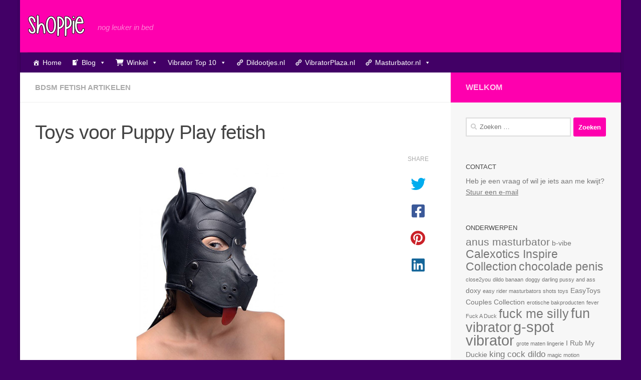

--- FILE ---
content_type: text/html; charset=UTF-8
request_url: https://blog.shoppie.nl/bdsm-fetish-artikelen/toys-puppy-play.html
body_size: 24722
content:
<!DOCTYPE html>
<html class="no-js" lang="nl-NL">
<head><style>img.lazy{min-height:1px}</style><link href="https://blog.shoppie.nl/wp-content/plugins/w3-total-cache/pub/js/lazyload.min.js" as="script">
  <meta charset="UTF-8">
  <meta name="viewport" content="width=device-width, initial-scale=1.0">
  <link rel="profile" href="https://gmpg.org/xfn/11" />
  <link rel="pingback" href="https://blog.shoppie.nl/xmlrpc.php">

          <style id="wfc-base-style" type="text/css">
             .wfc-reset-menu-item-first-letter .navbar .nav>li>a:first-letter {font-size: inherit;}.format-icon:before {color: #5A5A5A;}article .format-icon.tc-hide-icon:before, .safari article.format-video .format-icon.tc-hide-icon:before, .chrome article.format-video .format-icon.tc-hide-icon:before, .safari article.format-image .format-icon.tc-hide-icon:before, .chrome article.format-image .format-icon.tc-hide-icon:before, .safari article.format-gallery .format-icon.tc-hide-icon:before, .safari article.attachment .format-icon.tc-hide-icon:before, .chrome article.format-gallery .format-icon.tc-hide-icon:before, .chrome article.attachment .format-icon.tc-hide-icon:before {content: none!important;}h2#tc-comment-title.tc-hide-icon:before {content: none!important;}.archive .archive-header h1.format-icon.tc-hide-icon:before {content: none!important;}.tc-sidebar h3.widget-title.tc-hide-icon:before {content: none!important;}.footer-widgets h3.widget-title.tc-hide-icon:before {content: none!important;}.tc-hide-icon i, i.tc-hide-icon {display: none !important;}.carousel-control {font-family: "Helvetica Neue", Helvetica, Arial, sans-serif;}.social-block a {font-size: 18px;}footer#footer .colophon .social-block a {font-size: 16px;}.social-block.widget_social a {font-size: 14px;}
        </style>
        <meta name='robots' content='index, follow, max-image-preview:large, max-snippet:-1, max-video-preview:-1' />
<script>document.documentElement.className = document.documentElement.className.replace("no-js","js");</script>

	<!-- This site is optimized with the Yoast SEO plugin v26.7 - https://yoast.com/wordpress/plugins/seo/ -->
	<title>Toys voor Puppy Play fetish - shoppie.nl</title>
	<link rel="canonical" href="https://blog.shoppie.nl/bdsm-fetish-artikelen/toys-puppy-play.html" />
	<meta property="og:locale" content="nl_NL" />
	<meta property="og:type" content="article" />
	<meta property="og:title" content="Toys voor Puppy Play fetish - shoppie.nl" />
	<meta property="og:description" content="Kees en Marjolijn zijn al zo&#8217;n 20 jaar bij elkaar en al die tijd is de liefde alleen maar groter geworden. Maar eerlijk is eerlijk: de liefde bedrijven werd wel steeds minder. Daarom zijn&#046;&#046;&#046;" />
	<meta property="og:url" content="https://blog.shoppie.nl/bdsm-fetish-artikelen/toys-puppy-play.html" />
	<meta property="og:site_name" content="shoppie.nl" />
	<meta property="article:published_time" content="2016-01-09T12:58:32+00:00" />
	<meta property="article:modified_time" content="2023-10-28T18:09:00+00:00" />
	<meta property="og:image" content="https://blog.shoppie.nl/wp-content/uploads/2016/01/pup.jpg" />
	<meta property="og:image:width" content="200" />
	<meta property="og:image:height" content="140" />
	<meta property="og:image:type" content="image/jpeg" />
	<meta name="author" content="Sexshop Shoppie.nl" />
	<meta name="twitter:label1" content="Geschreven door" />
	<meta name="twitter:data1" content="Sexshop Shoppie.nl" />
	<meta name="twitter:label2" content="Geschatte leestijd" />
	<meta name="twitter:data2" content="5 minuten" />
	<script type="application/ld+json" class="yoast-schema-graph">{"@context":"https://schema.org","@graph":[{"@type":"Article","@id":"https://blog.shoppie.nl/bdsm-fetish-artikelen/toys-puppy-play.html#article","isPartOf":{"@id":"https://blog.shoppie.nl/bdsm-fetish-artikelen/toys-puppy-play.html"},"author":{"name":"Sexshop Shoppie.nl","@id":"https://blog.shoppie.nl/#/schema/person/b224a317068cb3b4de585919a87b0f91"},"headline":"Toys voor Puppy Play fetish","datePublished":"2016-01-09T12:58:32+00:00","dateModified":"2023-10-28T18:09:00+00:00","mainEntityOfPage":{"@id":"https://blog.shoppie.nl/bdsm-fetish-artikelen/toys-puppy-play.html"},"wordCount":948,"publisher":{"@id":"https://blog.shoppie.nl/#organization"},"image":{"@id":"https://blog.shoppie.nl/bdsm-fetish-artikelen/toys-puppy-play.html#primaryimage"},"thumbnailUrl":"https://blog.shoppie.nl/wp-content/uploads/2016/01/pup.jpg","keywords":["bdsm","puppy play","buttplug met staart","erotisch rollenspel spelen","pet play","humor"],"articleSection":["BDSM fetish artikelen"],"inLanguage":"nl-NL"},{"@type":"WebPage","@id":"https://blog.shoppie.nl/bdsm-fetish-artikelen/toys-puppy-play.html","url":"https://blog.shoppie.nl/bdsm-fetish-artikelen/toys-puppy-play.html","name":"Toys voor Puppy Play fetish - shoppie.nl","isPartOf":{"@id":"https://blog.shoppie.nl/#website"},"primaryImageOfPage":{"@id":"https://blog.shoppie.nl/bdsm-fetish-artikelen/toys-puppy-play.html#primaryimage"},"image":{"@id":"https://blog.shoppie.nl/bdsm-fetish-artikelen/toys-puppy-play.html#primaryimage"},"thumbnailUrl":"https://blog.shoppie.nl/wp-content/uploads/2016/01/pup.jpg","datePublished":"2016-01-09T12:58:32+00:00","dateModified":"2023-10-28T18:09:00+00:00","breadcrumb":{"@id":"https://blog.shoppie.nl/bdsm-fetish-artikelen/toys-puppy-play.html#breadcrumb"},"inLanguage":"nl-NL","potentialAction":[{"@type":"ReadAction","target":["https://blog.shoppie.nl/bdsm-fetish-artikelen/toys-puppy-play.html"]}]},{"@type":"ImageObject","inLanguage":"nl-NL","@id":"https://blog.shoppie.nl/bdsm-fetish-artikelen/toys-puppy-play.html#primaryimage","url":"https://blog.shoppie.nl/wp-content/uploads/2016/01/pup.jpg","contentUrl":"https://blog.shoppie.nl/wp-content/uploads/2016/01/pup.jpg","width":200,"height":140},{"@type":"BreadcrumbList","@id":"https://blog.shoppie.nl/bdsm-fetish-artikelen/toys-puppy-play.html#breadcrumb","itemListElement":[{"@type":"ListItem","position":1,"name":"Home","item":"https://blog.shoppie.nl/"},{"@type":"ListItem","position":2,"name":"Toys voor Puppy Play fetish"}]},{"@type":"WebSite","@id":"https://blog.shoppie.nl/#website","url":"https://blog.shoppie.nl/","name":"shoppie.nl","description":"nog leuker in bed","publisher":{"@id":"https://blog.shoppie.nl/#organization"},"potentialAction":[{"@type":"SearchAction","target":{"@type":"EntryPoint","urlTemplate":"https://blog.shoppie.nl/?s={search_term_string}"},"query-input":{"@type":"PropertyValueSpecification","valueRequired":true,"valueName":"search_term_string"}}],"inLanguage":"nl-NL"},{"@type":"Organization","@id":"https://blog.shoppie.nl/#organization","name":"shoppie.nl","url":"https://blog.shoppie.nl/","logo":{"@type":"ImageObject","inLanguage":"nl-NL","@id":"https://blog.shoppie.nl/#/schema/logo/image/","url":"https://blog.shoppie.nl/wp-content/uploads/2023/01/shoppie-klein.png","contentUrl":"https://blog.shoppie.nl/wp-content/uploads/2023/01/shoppie-klein.png","width":125,"height":50,"caption":"shoppie.nl"},"image":{"@id":"https://blog.shoppie.nl/#/schema/logo/image/"}},{"@type":"Person","@id":"https://blog.shoppie.nl/#/schema/person/b224a317068cb3b4de585919a87b0f91","name":"Sexshop Shoppie.nl","image":{"@type":"ImageObject","inLanguage":"nl-NL","@id":"https://blog.shoppie.nl/#/schema/person/image/","url":"https://secure.gravatar.com/avatar/037a2a722c4232a2f6c6f10ee68e85e2ff739a773befa4c9d6babdbae0a8914d?s=96&d=mm&r=g","contentUrl":"https://secure.gravatar.com/avatar/037a2a722c4232a2f6c6f10ee68e85e2ff739a773befa4c9d6babdbae0a8914d?s=96&d=mm&r=g","caption":"Sexshop Shoppie.nl"},"url":"https://blog.shoppie.nl/author/shoppie123"}]}</script>
	<!-- / Yoast SEO plugin. -->


<link rel="alternate" type="application/rss+xml" title="shoppie.nl &raquo; feed" href="https://blog.shoppie.nl/feed" />
<link rel="alternate" type="application/rss+xml" title="shoppie.nl &raquo; reacties feed" href="https://blog.shoppie.nl/comments/feed" />
<link rel="alternate" title="oEmbed (JSON)" type="application/json+oembed" href="https://blog.shoppie.nl/wp-json/oembed/1.0/embed?url=https%3A%2F%2Fblog.shoppie.nl%2Fbdsm-fetish-artikelen%2Ftoys-puppy-play.html" />
<link rel="alternate" title="oEmbed (XML)" type="text/xml+oembed" href="https://blog.shoppie.nl/wp-json/oembed/1.0/embed?url=https%3A%2F%2Fblog.shoppie.nl%2Fbdsm-fetish-artikelen%2Ftoys-puppy-play.html&#038;format=xml" />
<style id='wp-img-auto-sizes-contain-inline-css'>
img:is([sizes=auto i],[sizes^="auto," i]){contain-intrinsic-size:3000px 1500px}
/*# sourceURL=wp-img-auto-sizes-contain-inline-css */
</style>
<style id='wp-emoji-styles-inline-css'>

	img.wp-smiley, img.emoji {
		display: inline !important;
		border: none !important;
		box-shadow: none !important;
		height: 1em !important;
		width: 1em !important;
		margin: 0 0.07em !important;
		vertical-align: -0.1em !important;
		background: none !important;
		padding: 0 !important;
	}
/*# sourceURL=wp-emoji-styles-inline-css */
</style>
<style id='wp-block-library-inline-css'>
:root{--wp-block-synced-color:#7a00df;--wp-block-synced-color--rgb:122,0,223;--wp-bound-block-color:var(--wp-block-synced-color);--wp-editor-canvas-background:#ddd;--wp-admin-theme-color:#007cba;--wp-admin-theme-color--rgb:0,124,186;--wp-admin-theme-color-darker-10:#006ba1;--wp-admin-theme-color-darker-10--rgb:0,107,160.5;--wp-admin-theme-color-darker-20:#005a87;--wp-admin-theme-color-darker-20--rgb:0,90,135;--wp-admin-border-width-focus:2px}@media (min-resolution:192dpi){:root{--wp-admin-border-width-focus:1.5px}}.wp-element-button{cursor:pointer}:root .has-very-light-gray-background-color{background-color:#eee}:root .has-very-dark-gray-background-color{background-color:#313131}:root .has-very-light-gray-color{color:#eee}:root .has-very-dark-gray-color{color:#313131}:root .has-vivid-green-cyan-to-vivid-cyan-blue-gradient-background{background:linear-gradient(135deg,#00d084,#0693e3)}:root .has-purple-crush-gradient-background{background:linear-gradient(135deg,#34e2e4,#4721fb 50%,#ab1dfe)}:root .has-hazy-dawn-gradient-background{background:linear-gradient(135deg,#faaca8,#dad0ec)}:root .has-subdued-olive-gradient-background{background:linear-gradient(135deg,#fafae1,#67a671)}:root .has-atomic-cream-gradient-background{background:linear-gradient(135deg,#fdd79a,#004a59)}:root .has-nightshade-gradient-background{background:linear-gradient(135deg,#330968,#31cdcf)}:root .has-midnight-gradient-background{background:linear-gradient(135deg,#020381,#2874fc)}:root{--wp--preset--font-size--normal:16px;--wp--preset--font-size--huge:42px}.has-regular-font-size{font-size:1em}.has-larger-font-size{font-size:2.625em}.has-normal-font-size{font-size:var(--wp--preset--font-size--normal)}.has-huge-font-size{font-size:var(--wp--preset--font-size--huge)}.has-text-align-center{text-align:center}.has-text-align-left{text-align:left}.has-text-align-right{text-align:right}.has-fit-text{white-space:nowrap!important}#end-resizable-editor-section{display:none}.aligncenter{clear:both}.items-justified-left{justify-content:flex-start}.items-justified-center{justify-content:center}.items-justified-right{justify-content:flex-end}.items-justified-space-between{justify-content:space-between}.screen-reader-text{border:0;clip-path:inset(50%);height:1px;margin:-1px;overflow:hidden;padding:0;position:absolute;width:1px;word-wrap:normal!important}.screen-reader-text:focus{background-color:#ddd;clip-path:none;color:#444;display:block;font-size:1em;height:auto;left:5px;line-height:normal;padding:15px 23px 14px;text-decoration:none;top:5px;width:auto;z-index:100000}html :where(.has-border-color){border-style:solid}html :where([style*=border-top-color]){border-top-style:solid}html :where([style*=border-right-color]){border-right-style:solid}html :where([style*=border-bottom-color]){border-bottom-style:solid}html :where([style*=border-left-color]){border-left-style:solid}html :where([style*=border-width]){border-style:solid}html :where([style*=border-top-width]){border-top-style:solid}html :where([style*=border-right-width]){border-right-style:solid}html :where([style*=border-bottom-width]){border-bottom-style:solid}html :where([style*=border-left-width]){border-left-style:solid}html :where(img[class*=wp-image-]){height:auto;max-width:100%}:where(figure){margin:0 0 1em}html :where(.is-position-sticky){--wp-admin--admin-bar--position-offset:var(--wp-admin--admin-bar--height,0px)}@media screen and (max-width:600px){html :where(.is-position-sticky){--wp-admin--admin-bar--position-offset:0px}}

/*# sourceURL=wp-block-library-inline-css */
</style><style id='global-styles-inline-css'>
:root{--wp--preset--aspect-ratio--square: 1;--wp--preset--aspect-ratio--4-3: 4/3;--wp--preset--aspect-ratio--3-4: 3/4;--wp--preset--aspect-ratio--3-2: 3/2;--wp--preset--aspect-ratio--2-3: 2/3;--wp--preset--aspect-ratio--16-9: 16/9;--wp--preset--aspect-ratio--9-16: 9/16;--wp--preset--color--black: #000000;--wp--preset--color--cyan-bluish-gray: #abb8c3;--wp--preset--color--white: #ffffff;--wp--preset--color--pale-pink: #f78da7;--wp--preset--color--vivid-red: #cf2e2e;--wp--preset--color--luminous-vivid-orange: #ff6900;--wp--preset--color--luminous-vivid-amber: #fcb900;--wp--preset--color--light-green-cyan: #7bdcb5;--wp--preset--color--vivid-green-cyan: #00d084;--wp--preset--color--pale-cyan-blue: #8ed1fc;--wp--preset--color--vivid-cyan-blue: #0693e3;--wp--preset--color--vivid-purple: #9b51e0;--wp--preset--gradient--vivid-cyan-blue-to-vivid-purple: linear-gradient(135deg,rgb(6,147,227) 0%,rgb(155,81,224) 100%);--wp--preset--gradient--light-green-cyan-to-vivid-green-cyan: linear-gradient(135deg,rgb(122,220,180) 0%,rgb(0,208,130) 100%);--wp--preset--gradient--luminous-vivid-amber-to-luminous-vivid-orange: linear-gradient(135deg,rgb(252,185,0) 0%,rgb(255,105,0) 100%);--wp--preset--gradient--luminous-vivid-orange-to-vivid-red: linear-gradient(135deg,rgb(255,105,0) 0%,rgb(207,46,46) 100%);--wp--preset--gradient--very-light-gray-to-cyan-bluish-gray: linear-gradient(135deg,rgb(238,238,238) 0%,rgb(169,184,195) 100%);--wp--preset--gradient--cool-to-warm-spectrum: linear-gradient(135deg,rgb(74,234,220) 0%,rgb(151,120,209) 20%,rgb(207,42,186) 40%,rgb(238,44,130) 60%,rgb(251,105,98) 80%,rgb(254,248,76) 100%);--wp--preset--gradient--blush-light-purple: linear-gradient(135deg,rgb(255,206,236) 0%,rgb(152,150,240) 100%);--wp--preset--gradient--blush-bordeaux: linear-gradient(135deg,rgb(254,205,165) 0%,rgb(254,45,45) 50%,rgb(107,0,62) 100%);--wp--preset--gradient--luminous-dusk: linear-gradient(135deg,rgb(255,203,112) 0%,rgb(199,81,192) 50%,rgb(65,88,208) 100%);--wp--preset--gradient--pale-ocean: linear-gradient(135deg,rgb(255,245,203) 0%,rgb(182,227,212) 50%,rgb(51,167,181) 100%);--wp--preset--gradient--electric-grass: linear-gradient(135deg,rgb(202,248,128) 0%,rgb(113,206,126) 100%);--wp--preset--gradient--midnight: linear-gradient(135deg,rgb(2,3,129) 0%,rgb(40,116,252) 100%);--wp--preset--font-size--small: 13px;--wp--preset--font-size--medium: 20px;--wp--preset--font-size--large: 36px;--wp--preset--font-size--x-large: 42px;--wp--preset--spacing--20: 0.44rem;--wp--preset--spacing--30: 0.67rem;--wp--preset--spacing--40: 1rem;--wp--preset--spacing--50: 1.5rem;--wp--preset--spacing--60: 2.25rem;--wp--preset--spacing--70: 3.38rem;--wp--preset--spacing--80: 5.06rem;--wp--preset--shadow--natural: 6px 6px 9px rgba(0, 0, 0, 0.2);--wp--preset--shadow--deep: 12px 12px 50px rgba(0, 0, 0, 0.4);--wp--preset--shadow--sharp: 6px 6px 0px rgba(0, 0, 0, 0.2);--wp--preset--shadow--outlined: 6px 6px 0px -3px rgb(255, 255, 255), 6px 6px rgb(0, 0, 0);--wp--preset--shadow--crisp: 6px 6px 0px rgb(0, 0, 0);}:where(.is-layout-flex){gap: 0.5em;}:where(.is-layout-grid){gap: 0.5em;}body .is-layout-flex{display: flex;}.is-layout-flex{flex-wrap: wrap;align-items: center;}.is-layout-flex > :is(*, div){margin: 0;}body .is-layout-grid{display: grid;}.is-layout-grid > :is(*, div){margin: 0;}:where(.wp-block-columns.is-layout-flex){gap: 2em;}:where(.wp-block-columns.is-layout-grid){gap: 2em;}:where(.wp-block-post-template.is-layout-flex){gap: 1.25em;}:where(.wp-block-post-template.is-layout-grid){gap: 1.25em;}.has-black-color{color: var(--wp--preset--color--black) !important;}.has-cyan-bluish-gray-color{color: var(--wp--preset--color--cyan-bluish-gray) !important;}.has-white-color{color: var(--wp--preset--color--white) !important;}.has-pale-pink-color{color: var(--wp--preset--color--pale-pink) !important;}.has-vivid-red-color{color: var(--wp--preset--color--vivid-red) !important;}.has-luminous-vivid-orange-color{color: var(--wp--preset--color--luminous-vivid-orange) !important;}.has-luminous-vivid-amber-color{color: var(--wp--preset--color--luminous-vivid-amber) !important;}.has-light-green-cyan-color{color: var(--wp--preset--color--light-green-cyan) !important;}.has-vivid-green-cyan-color{color: var(--wp--preset--color--vivid-green-cyan) !important;}.has-pale-cyan-blue-color{color: var(--wp--preset--color--pale-cyan-blue) !important;}.has-vivid-cyan-blue-color{color: var(--wp--preset--color--vivid-cyan-blue) !important;}.has-vivid-purple-color{color: var(--wp--preset--color--vivid-purple) !important;}.has-black-background-color{background-color: var(--wp--preset--color--black) !important;}.has-cyan-bluish-gray-background-color{background-color: var(--wp--preset--color--cyan-bluish-gray) !important;}.has-white-background-color{background-color: var(--wp--preset--color--white) !important;}.has-pale-pink-background-color{background-color: var(--wp--preset--color--pale-pink) !important;}.has-vivid-red-background-color{background-color: var(--wp--preset--color--vivid-red) !important;}.has-luminous-vivid-orange-background-color{background-color: var(--wp--preset--color--luminous-vivid-orange) !important;}.has-luminous-vivid-amber-background-color{background-color: var(--wp--preset--color--luminous-vivid-amber) !important;}.has-light-green-cyan-background-color{background-color: var(--wp--preset--color--light-green-cyan) !important;}.has-vivid-green-cyan-background-color{background-color: var(--wp--preset--color--vivid-green-cyan) !important;}.has-pale-cyan-blue-background-color{background-color: var(--wp--preset--color--pale-cyan-blue) !important;}.has-vivid-cyan-blue-background-color{background-color: var(--wp--preset--color--vivid-cyan-blue) !important;}.has-vivid-purple-background-color{background-color: var(--wp--preset--color--vivid-purple) !important;}.has-black-border-color{border-color: var(--wp--preset--color--black) !important;}.has-cyan-bluish-gray-border-color{border-color: var(--wp--preset--color--cyan-bluish-gray) !important;}.has-white-border-color{border-color: var(--wp--preset--color--white) !important;}.has-pale-pink-border-color{border-color: var(--wp--preset--color--pale-pink) !important;}.has-vivid-red-border-color{border-color: var(--wp--preset--color--vivid-red) !important;}.has-luminous-vivid-orange-border-color{border-color: var(--wp--preset--color--luminous-vivid-orange) !important;}.has-luminous-vivid-amber-border-color{border-color: var(--wp--preset--color--luminous-vivid-amber) !important;}.has-light-green-cyan-border-color{border-color: var(--wp--preset--color--light-green-cyan) !important;}.has-vivid-green-cyan-border-color{border-color: var(--wp--preset--color--vivid-green-cyan) !important;}.has-pale-cyan-blue-border-color{border-color: var(--wp--preset--color--pale-cyan-blue) !important;}.has-vivid-cyan-blue-border-color{border-color: var(--wp--preset--color--vivid-cyan-blue) !important;}.has-vivid-purple-border-color{border-color: var(--wp--preset--color--vivid-purple) !important;}.has-vivid-cyan-blue-to-vivid-purple-gradient-background{background: var(--wp--preset--gradient--vivid-cyan-blue-to-vivid-purple) !important;}.has-light-green-cyan-to-vivid-green-cyan-gradient-background{background: var(--wp--preset--gradient--light-green-cyan-to-vivid-green-cyan) !important;}.has-luminous-vivid-amber-to-luminous-vivid-orange-gradient-background{background: var(--wp--preset--gradient--luminous-vivid-amber-to-luminous-vivid-orange) !important;}.has-luminous-vivid-orange-to-vivid-red-gradient-background{background: var(--wp--preset--gradient--luminous-vivid-orange-to-vivid-red) !important;}.has-very-light-gray-to-cyan-bluish-gray-gradient-background{background: var(--wp--preset--gradient--very-light-gray-to-cyan-bluish-gray) !important;}.has-cool-to-warm-spectrum-gradient-background{background: var(--wp--preset--gradient--cool-to-warm-spectrum) !important;}.has-blush-light-purple-gradient-background{background: var(--wp--preset--gradient--blush-light-purple) !important;}.has-blush-bordeaux-gradient-background{background: var(--wp--preset--gradient--blush-bordeaux) !important;}.has-luminous-dusk-gradient-background{background: var(--wp--preset--gradient--luminous-dusk) !important;}.has-pale-ocean-gradient-background{background: var(--wp--preset--gradient--pale-ocean) !important;}.has-electric-grass-gradient-background{background: var(--wp--preset--gradient--electric-grass) !important;}.has-midnight-gradient-background{background: var(--wp--preset--gradient--midnight) !important;}.has-small-font-size{font-size: var(--wp--preset--font-size--small) !important;}.has-medium-font-size{font-size: var(--wp--preset--font-size--medium) !important;}.has-large-font-size{font-size: var(--wp--preset--font-size--large) !important;}.has-x-large-font-size{font-size: var(--wp--preset--font-size--x-large) !important;}
/*# sourceURL=global-styles-inline-css */
</style>

<style id='classic-theme-styles-inline-css'>
/*! This file is auto-generated */
.wp-block-button__link{color:#fff;background-color:#32373c;border-radius:9999px;box-shadow:none;text-decoration:none;padding:calc(.667em + 2px) calc(1.333em + 2px);font-size:1.125em}.wp-block-file__button{background:#32373c;color:#fff;text-decoration:none}
/*# sourceURL=/wp-includes/css/classic-themes.min.css */
</style>
<link rel='stylesheet' id='megamenu-css' href='https://blog.shoppie.nl/wp-content/uploads/maxmegamenu/style.css?ver=d39601' media='all' />
<link rel='stylesheet' id='dashicons-css' href='https://blog.shoppie.nl/wp-includes/css/dashicons.min.css?ver=6.9' media='all' />
<link rel='stylesheet' id='megamenu-genericons-css' href='https://blog.shoppie.nl/wp-content/plugins/megamenu-pro/icons/genericons/genericons/genericons.css?ver=2.4.4' media='all' />
<link rel='stylesheet' id='megamenu-fontawesome-css' href='https://blog.shoppie.nl/wp-content/plugins/megamenu-pro/icons/fontawesome/css/font-awesome.min.css?ver=2.4.4' media='all' />
<link rel='stylesheet' id='megamenu-fontawesome5-css' href='https://blog.shoppie.nl/wp-content/plugins/megamenu-pro/icons/fontawesome5/css/all.min.css?ver=2.4.4' media='all' />
<link rel='stylesheet' id='megamenu-fontawesome6-css' href='https://blog.shoppie.nl/wp-content/plugins/megamenu-pro/icons/fontawesome6/css/all.min.css?ver=2.4.4' media='all' />
<link rel='stylesheet' id='hph-front-style-css' href='https://blog.shoppie.nl/wp-content/themes/hueman-pro/addons/assets/front/css/hph-front.min.css?ver=1.4.24' media='all' />
<link rel='stylesheet' id='hueman-main-style-css' href='https://blog.shoppie.nl/wp-content/themes/hueman-pro/assets/front/css/main.min.css?ver=1.4.24' media='all' />
<style id='hueman-main-style-inline-css'>
body { font-family:Arial, sans-serif;font-size:0.94rem }@media only screen and (min-width: 720px) {
        .nav > li { font-size:0.94rem; }
      }.boxed #wrapper, .container-inner { max-width: 1200px; }@media only screen and (min-width: 720px) {
                .boxed .desktop-sticky {
                  width: 1200px;
                }
              }::selection { background-color: #fe00ae; }
::-moz-selection { background-color: #fe00ae; }a,a>span.hu-external::after,.themeform label .required,#flexslider-featured .flex-direction-nav .flex-next:hover,#flexslider-featured .flex-direction-nav .flex-prev:hover,.post-hover:hover .post-title a,.post-title a:hover,.sidebar.s1 .post-nav li a:hover i,.content .post-nav li a:hover i,.post-related a:hover,.sidebar.s1 .widget_rss ul li a,#footer .widget_rss ul li a,.sidebar.s1 .widget_calendar a,#footer .widget_calendar a,.sidebar.s1 .alx-tab .tab-item-category a,.sidebar.s1 .alx-posts .post-item-category a,.sidebar.s1 .alx-tab li:hover .tab-item-title a,.sidebar.s1 .alx-tab li:hover .tab-item-comment a,.sidebar.s1 .alx-posts li:hover .post-item-title a,#footer .alx-tab .tab-item-category a,#footer .alx-posts .post-item-category a,#footer .alx-tab li:hover .tab-item-title a,#footer .alx-tab li:hover .tab-item-comment a,#footer .alx-posts li:hover .post-item-title a,.comment-tabs li.active a,.comment-awaiting-moderation,.child-menu a:hover,.child-menu .current_page_item > a,.wp-pagenavi a{ color: #fe00ae; }input[type="submit"],.themeform button[type="submit"],.sidebar.s1 .sidebar-top,.sidebar.s1 .sidebar-toggle,#flexslider-featured .flex-control-nav li a.flex-active,.post-tags a:hover,.sidebar.s1 .widget_calendar caption,#footer .widget_calendar caption,.author-bio .bio-avatar:after,.commentlist li.bypostauthor > .comment-body:after,.commentlist li.comment-author-admin > .comment-body:after{ background-color: #fe00ae; }.post-format .format-container { border-color: #fe00ae; }.sidebar.s1 .alx-tabs-nav li.active a,#footer .alx-tabs-nav li.active a,.comment-tabs li.active a,.wp-pagenavi a:hover,.wp-pagenavi a:active,.wp-pagenavi span.current{ border-bottom-color: #fe00ae!important; }.sidebar.s2 .post-nav li a:hover i,
.sidebar.s2 .widget_rss ul li a,
.sidebar.s2 .widget_calendar a,
.sidebar.s2 .alx-tab .tab-item-category a,
.sidebar.s2 .alx-posts .post-item-category a,
.sidebar.s2 .alx-tab li:hover .tab-item-title a,
.sidebar.s2 .alx-tab li:hover .tab-item-comment a,
.sidebar.s2 .alx-posts li:hover .post-item-title a { color: #420066; }
.sidebar.s2 .sidebar-top,.sidebar.s2 .sidebar-toggle,.post-comments,.jp-play-bar,.jp-volume-bar-value,.sidebar.s2 .widget_calendar caption{ background-color: #420066; }.sidebar.s2 .alx-tabs-nav li.active a { border-bottom-color: #420066; }
.post-comments::before { border-right-color: #420066; }
      .search-expand,
              #nav-topbar.nav-container { background-color: #420066}@media only screen and (min-width: 720px) {
                #nav-topbar .nav ul { background-color: #420066; }
              }.is-scrolled #header .nav-container.desktop-sticky,
              .is-scrolled #header .search-expand { background-color: #420066; background-color: rgba(66,0,102,0.90) }.is-scrolled .topbar-transparent #nav-topbar.desktop-sticky .nav ul { background-color: #420066; background-color: rgba(66,0,102,0.95) }#header { background-color: #fe00ae; }
@media only screen and (min-width: 720px) {
  #nav-header .nav ul { background-color: #fe00ae; }
}
        #header #nav-mobile { background-color: #420066; }.is-scrolled #header #nav-mobile { background-color: #420066; background-color: rgba(66,0,102,0.90) }#nav-header.nav-container, #main-header-search .search-expand { background-color: #420066; }
@media only screen and (min-width: 720px) {
  #nav-header .nav ul { background-color: #420066; }
}
        #footer-bottom { background-color: #fe00ae; }.sidebar.expanding, .sidebar.collapsing, .sidebar .sidebar-content, .sidebar .sidebar-toggle, .container-inner > .main::before,.container-inner > .main::after { background-color: #f7f7f7; }@media only screen and (min-width: 480px) and (max-width: 1200px) { .s2.expanded { background-color: #f7f7f7; } }@media only screen and (min-width: 480px) and (max-width: 960px) { .s1.expanded { background-color: #f7f7f7; } }body { background-color: #420066; }
/*# sourceURL=hueman-main-style-inline-css */
</style>
<link rel='stylesheet' id='hueman-font-awesome-css' href='https://blog.shoppie.nl/wp-content/themes/hueman-pro/assets/front/css/font-awesome.min.css?ver=1.4.24' media='all' />
<script id="nb-jquery" src="https://blog.shoppie.nl/wp-includes/js/jquery/jquery.min.js?ver=3.7.1" id="jquery-core-js"></script>
<script src="https://blog.shoppie.nl/wp-includes/js/jquery/jquery-migrate.min.js?ver=3.4.1" id="jquery-migrate-js"></script>
<link rel="https://api.w.org/" href="https://blog.shoppie.nl/wp-json/" /><link rel="alternate" title="JSON" type="application/json" href="https://blog.shoppie.nl/wp-json/wp/v2/posts/11746" /><link rel="EditURI" type="application/rsd+xml" title="RSD" href="https://blog.shoppie.nl/xmlrpc.php?rsd" />
<link rel='shortlink' href='https://blog.shoppie.nl/?p=11746' />
    <link rel="preload" as="font" type="font/woff2" href="https://blog.shoppie.nl/wp-content/themes/hueman-pro/assets/front/webfonts/fa-brands-400.woff2?v=5.15.2" crossorigin="anonymous"/>
    <link rel="preload" as="font" type="font/woff2" href="https://blog.shoppie.nl/wp-content/themes/hueman-pro/assets/front/webfonts/fa-regular-400.woff2?v=5.15.2" crossorigin="anonymous"/>
    <link rel="preload" as="font" type="font/woff2" href="https://blog.shoppie.nl/wp-content/themes/hueman-pro/assets/front/webfonts/fa-solid-900.woff2?v=5.15.2" crossorigin="anonymous"/>
  <!--[if lt IE 9]>
<script src="https://blog.shoppie.nl/wp-content/themes/hueman-pro/assets/front/js/ie/html5shiv-printshiv.min.js"></script>
<script src="https://blog.shoppie.nl/wp-content/themes/hueman-pro/assets/front/js/ie/selectivizr.js"></script>
<![endif]-->
		<style id="wp-custom-css">
			#header .hu-pad { padding: 15px 0px 10px 10px; }
#nav-topbar .nav-wrap {
    height: auto !important;
}
#nav-topbar .nav-toggle {
    display: none !important;
}		</style>
		<style type="text/css">/** Mega Menu CSS: fs **/</style>
            <style id="grids-css" type="text/css">
                .post-list .grid-item {float: left; }
                .cols-1 .grid-item { width: 100%; }
                .cols-2 .grid-item { width: 50%; }
                .cols-3 .grid-item { width: 33.3%; }
                .cols-4 .grid-item { width: 25%; }
                @media only screen and (max-width: 719px) {
                      #grid-wrapper .grid-item{
                        width: 100%;
                      }
                }
            </style>
            </head>

<body class="nb-3-3-8 nimble-no-local-data-skp__post_post_11746 nimble-no-group-site-tmpl-skp__all_post wp-singular post-template-default single single-post postid-11746 single-format-standard wp-custom-logo wp-embed-responsive wp-theme-hueman-pro sek-hide-rc-badge mega-menu-header col-2cl boxed header-desktop-sticky header-mobile-sticky hueman-pro-1-4-24 hu-links-not-underlined unknown">
<div id="wrapper">
  <a class="screen-reader-text skip-link" href="#content">Skip to content</a>
  
  <header id="header" class="specific-mobile-menu-on one-mobile-menu mobile_menu header-ads-desktop  topbar-transparent no-header-img">
        <nav class="nav-container group mobile-menu mobile-sticky " id="nav-mobile" data-menu-id="header-1">
  <div class="mobile-title-logo-in-header"><p class="site-title">                  <a class="custom-logo-link" href="https://blog.shoppie.nl/" rel="home" title="shoppie.nl | Home page"><img class="lazy" src="data:image/svg+xml,%3Csvg%20xmlns='http://www.w3.org/2000/svg'%20viewBox='0%200%20125%2046'%3E%3C/svg%3E" data-src="https://blog.shoppie.nl/wp-content/uploads/2023/01/cropped-shoppie-klein.png" alt="shoppie.nl" width="125" height="46"/></a>                </p></div>
        
                    <!-- <div class="ham__navbar-toggler collapsed" aria-expanded="false">
          <div class="ham__navbar-span-wrapper">
            <span class="ham-toggler-menu__span"></span>
          </div>
        </div> -->
        <button class="ham__navbar-toggler-two collapsed" title="Menu" aria-expanded="false">
          <span class="ham__navbar-span-wrapper">
            <span class="line line-1"></span>
            <span class="line line-2"></span>
            <span class="line line-3"></span>
          </span>
        </button>
            
      <div class="nav-text"></div>
      <div class="nav-wrap container">
                  <ul class="nav container-inner group mobile-search">
                            <li>
                  <form role="search" method="get" class="search-form" action="https://blog.shoppie.nl/">
				<label>
					<span class="screen-reader-text">Zoeken naar:</span>
					<input type="search" class="search-field" placeholder="Zoeken &hellip;" value="" name="s" />
				</label>
				<input type="submit" class="search-submit" value="Zoeken" />
			</form>                </li>
                      </ul>
                <ul id="menu-topmenu" class="nav container-inner group"><li id="menu-item-6405" class="menu-item menu-item-type-custom menu-item-object-custom menu-item-home menu-item-6405"><a href="https://blog.shoppie.nl">Home</a></li>
<li id="menu-item-26026" class="menu-item menu-item-type-custom menu-item-object-custom menu-item-has-children menu-item-26026"><a href="#">Blog</a>
<ul class="sub-menu">
	<li id="menu-item-26092" class="menu-item menu-item-type-custom menu-item-object-custom menu-item-26092"><a href="http://blog.shoppie.nl/dildo-bestellen">Dildo&#8217;s</a></li>
	<li id="menu-item-26118" class="menu-item menu-item-type-custom menu-item-object-custom menu-item-26118"><a href="http://blog.shoppie.nl/tag/buttplug">Buttplugs</a></li>
	<li id="menu-item-26089" class="menu-item menu-item-type-custom menu-item-object-custom menu-item-26089"><a href="http://blog.shoppie.nl/vibrator-kopen">Alle vibrators</a></li>
	<li id="menu-item-28872" class="menu-item menu-item-type-custom menu-item-object-custom menu-item-28872"><a href="http://blog.shoppie.nl/tag/vibrerend-slipje">Vibrerende slipjes</a></li>
	<li id="menu-item-28873" class="menu-item menu-item-type-custom menu-item-object-custom menu-item-28873"><a href="http://blog.shoppie.nl/tag/vibrerend-ei">Vibratie eitjes</a></li>
	<li id="menu-item-26029" class="menu-item menu-item-type-custom menu-item-object-custom menu-item-26029"><a href="http://blog.shoppie.nl/tag/beste-vibrator">De beste vibrators</a></li>
	<li id="menu-item-26093" class="menu-item menu-item-type-custom menu-item-object-custom menu-item-26093"><a href="http://blog.shoppie.nl/masturbators">Masturbators</a></li>
	<li id="menu-item-26265" class="menu-item menu-item-type-custom menu-item-object-custom menu-item-26265"><a href="http://blog.shoppie.nl/tag/beste-masturbators">De beste masturbators</a></li>
	<li id="menu-item-27691" class="menu-item menu-item-type-custom menu-item-object-custom menu-item-has-children menu-item-27691"><a href="#">Even lachen?</a>
	<ul class="sub-menu">
		<li id="menu-item-27693" class="menu-item menu-item-type-custom menu-item-object-custom menu-item-27693"><a href="http://blog.shoppie.nl/tag/humor">Lachen bij Shoppie.nl</a></li>
		<li id="menu-item-27692" class="menu-item menu-item-type-custom menu-item-object-custom menu-item-27692"><a href="http://www.dildootjes.nl/tag/even-lachen">Lachen bij Dildootjes.nl</a></li>
		<li id="menu-item-27694" class="menu-item menu-item-type-custom menu-item-object-custom menu-item-27694"><a href="http://blog.vibratorplaza.nl/tag/lachen">Lachen bij VibratorPlaza.nl</a></li>
	</ul>
</li>
	<li id="menu-item-26974" class="menu-item menu-item-type-custom menu-item-object-custom menu-item-26974"><a href="http://blog.shoppie.nl/neukmachine-kopen/extreme-sex-bench.html">Ik werd geneukt in het openbaar</a></li>
	<li id="menu-item-28289" class="menu-item menu-item-type-custom menu-item-object-custom menu-item-28289"><a href="http://blog.shoppie.nl/tag/sexmachine-top-10">Sexmachine Top 10</a></li>
	<li id="menu-item-26116" class="menu-item menu-item-type-custom menu-item-object-custom menu-item-26116"><a href="http://blog.shoppie.nl/tag/sextoys-voor-koppels">Sextoys voor koppels</a></li>
	<li id="menu-item-26090" class="menu-item menu-item-type-custom menu-item-object-custom menu-item-26090"><a href="http://blog.shoppie.nl/vibrator-kopen/lelo-bruno-hugo-prostaat-vibrators.html">De beste prostaat vibrator</a></li>
	<li id="menu-item-26110" class="menu-item menu-item-type-custom menu-item-object-custom menu-item-26110"><a href="http://blog.shoppie.nl/tag/fleshlight-kopen">Fleshlight kopen</a></li>
	<li id="menu-item-26306" class="menu-item menu-item-type-custom menu-item-object-custom menu-item-26306"><a href="http://blog.shoppie.nl/bdsm-fetish-artikelen/verkrachtingsfantasie-rape-play.html">Fantaseren over gedwongen seks</a></li>
	<li id="menu-item-26119" class="menu-item menu-item-type-custom menu-item-object-custom menu-item-26119"><a href="http://blog.shoppie.nl/tag/beste-seksspeeltjes-mannen">Beste toys voor mannen</a></li>
	<li id="menu-item-26117" class="menu-item menu-item-type-custom menu-item-object-custom menu-item-26117"><a href="http://blog.shoppie.nl/tag/hoe-kies-je-de-juiste-cockring">Hoe kies je de juiste cockring?</a></li>
	<li id="menu-item-26094" class="menu-item menu-item-type-custom menu-item-object-custom menu-item-26094"><a href="http://blog.shoppie.nl/neukmachine-kopen">Seksmachines</a></li>
	<li id="menu-item-26115" class="menu-item menu-item-type-custom menu-item-object-custom menu-item-26115"><a href="http://blog.shoppie.nl/neukschommels">Seksschommels</a></li>
	<li id="menu-item-26114" class="menu-item menu-item-type-custom menu-item-object-custom menu-item-26114"><a href="http://blog.shoppie.nl/tag/seks-en-handicap">Handicap &#038; Seks</a></li>
	<li id="menu-item-26030" class="menu-item menu-item-type-custom menu-item-object-custom menu-item-26030"><a href="http://blog.shoppie.nl/tag/erotisch-rollenspel-spelen">Erotisch rollenspel spelen</a></li>
	<li id="menu-item-26096" class="menu-item menu-item-type-custom menu-item-object-custom menu-item-26096"><a href="http://blog.shoppie.nl/tag/bdsm">BDSM artikelen</a></li>
	<li id="menu-item-26070" class="menu-item menu-item-type-custom menu-item-object-custom menu-item-26070"><a href="http://blog.shoppie.nl/tag/victor-mids-mindfuck">Victor Mids Mindfuck</a></li>
	<li id="menu-item-26095" class="menu-item menu-item-type-custom menu-item-object-custom menu-item-26095"><a href="http://blog.shoppie.nl/grappige-seksartikelen">Grappige seksartikelen</a></li>
</ul>
</li>
<li id="menu-item-6406" class="menu-item menu-item-type-custom menu-item-object-custom menu-item-has-children menu-item-6406"><a href="#">Winkel</a>
<ul class="sub-menu">
	<li id="menu-item-11588" class="menu-item menu-item-type-custom menu-item-object-custom menu-item-11588"><a href="http://www.shoppie.nl/nieuwe-producten">Nieuw binnen</a></li>
	<li id="menu-item-11642" class="menu-item menu-item-type-custom menu-item-object-custom menu-item-has-children menu-item-11642"><a href="http://www.shoppie.nl/sextoys/vibrators">Vibrator</a>
	<ul class="sub-menu">
		<li id="menu-item-17888" class="menu-item menu-item-type-custom menu-item-object-custom menu-item-17888"><a href="http://www.shoppie.nl/merken/lelo_vibrators">LELO</a></li>
		<li id="menu-item-13354" class="menu-item menu-item-type-custom menu-item-object-custom menu-item-13354"><a href="http://www.shoppie.nl/wand-vibrator/europe-magic-wand-massager_22146.html">Europe Magic Wand</a></li>
		<li id="menu-item-26103" class="menu-item menu-item-type-custom menu-item-object-custom menu-item-26103"><a href="https://www.shoppie.nl/merken/easytoys-vibe-collectie">EasyToys (budget)</a></li>
		<li id="menu-item-26098" class="menu-item menu-item-type-custom menu-item-object-custom menu-item-26098"><a href="https://www.shoppie.nl/merken/we-vibe">We-Vibe</a></li>
		<li id="menu-item-26097" class="menu-item menu-item-type-custom menu-item-object-custom menu-item-26097"><a href="https://www.shoppie.nl/merken/fun-factory">Fun Factory</a></li>
		<li id="menu-item-26099" class="menu-item menu-item-type-custom menu-item-object-custom menu-item-26099"><a href="https://www.shoppie.nl/merken/doxy">DOXY</a></li>
		<li id="menu-item-13353" class="menu-item menu-item-type-custom menu-item-object-custom menu-item-13353"><a href="http://www.shoppie.nl/merken/womanizer">Womanizer</a></li>
		<li id="menu-item-17885" class="menu-item menu-item-type-custom menu-item-object-custom menu-item-17885"><a href="http://www.shoppie.nl/merken/satisfyer">Satisfyer</a></li>
		<li id="menu-item-26100" class="menu-item menu-item-type-custom menu-item-object-custom menu-item-26100"><a href="https://www.shoppie.nl/merken/swan_vibes">Swan Vibes</a></li>
		<li id="menu-item-26101" class="menu-item menu-item-type-custom menu-item-object-custom menu-item-26101"><a href="https://www.shoppie.nl/merken/swan_vibes">Palm Power</a></li>
		<li id="menu-item-26102" class="menu-item menu-item-type-custom menu-item-object-custom menu-item-26102"><a href="https://www.shoppie.nl/merken/fifty-shades-freed">Fifty Shades Freed</a></li>
		<li id="menu-item-17886" class="menu-item menu-item-type-custom menu-item-object-custom menu-item-17886"><a href="http://www.shoppie.nl/sextoys/vibrators">Alle vibrators ››</a></li>
	</ul>
</li>
	<li id="menu-item-11643" class="menu-item menu-item-type-custom menu-item-object-custom menu-item-11643"><a href="http://www.shoppie.nl/sextoys/dildos">Dildo</a></li>
	<li id="menu-item-11641" class="menu-item menu-item-type-custom menu-item-object-custom menu-item-has-children menu-item-11641"><a href="http://www.shoppie.nl/sextoys/masturbators">Masturbator</a>
	<ul class="sub-menu">
		<li id="menu-item-26105" class="menu-item menu-item-type-custom menu-item-object-custom menu-item-26105"><a href="https://www.shoppie.nl/vibrerende-masturbator/tenga-flip-zero-vibrerende-masturbator_33320.html">Tenga Flip Zero vibrerend (de nr. 1)</a></li>
		<li id="menu-item-26104" class="menu-item menu-item-type-custom menu-item-object-custom menu-item-26104"><a href="https://www.shoppie.nl/fleshlight-masturbator">Fleshlight (beste keuze)</a></li>
		<li id="menu-item-26106" class="menu-item menu-item-type-custom menu-item-object-custom menu-item-26106"><a href="https://www.shoppie.nl/merken/kokos">KOKOS (beste keuze)</a></li>
		<li id="menu-item-26107" class="menu-item menu-item-type-custom menu-item-object-custom menu-item-26107"><a href="http://blog.shoppie.nl/tag/fuck-me-silly">Fuck Me Silly (beste keuze)</a></li>
		<li id="menu-item-26108" class="menu-item menu-item-type-custom menu-item-object-custom menu-item-26108"><a href="https://www.shoppie.nl/sextoys/masturbators">Alle masturbators ››</a></li>
	</ul>
</li>
	<li id="menu-item-13000" class="menu-item menu-item-type-custom menu-item-object-custom menu-item-13000"><a href="http://www.shoppie.nl/sextoys">Toys</a></li>
	<li id="menu-item-28560" class="menu-item menu-item-type-custom menu-item-object-custom menu-item-28560"><a href="https://www.shoppie.nl/sextoys/vagina-speeltjes">Vagina speeltjes</a></li>
	<li id="menu-item-28561" class="menu-item menu-item-type-custom menu-item-object-custom menu-item-28561"><a href="https://www.shoppie.nl/sextoys/penis-speeltjes">Penis speeltjes</a></li>
	<li id="menu-item-28559" class="menu-item menu-item-type-custom menu-item-object-custom menu-item-28559"><a href="https://www.shoppie.nl/sextoys/anaal-speeltjes">Anaal speeltjes</a></li>
	<li id="menu-item-11644" class="menu-item menu-item-type-custom menu-item-object-custom menu-item-has-children menu-item-11644"><a href="http://www.shoppie.nl/vrouwen/">Kleding</a>
	<ul class="sub-menu">
		<li id="menu-item-13005" class="menu-item menu-item-type-custom menu-item-object-custom menu-item-13005"><a href="http://www.shoppie.nl/vrouwen/">Dames</a></li>
		<li id="menu-item-13004" class="menu-item menu-item-type-custom menu-item-object-custom menu-item-13004"><a href="http://www.shoppie.nl/mannen/">Heren</a></li>
	</ul>
</li>
	<li id="menu-item-13003" class="menu-item menu-item-type-custom menu-item-object-custom menu-item-13003"><a href="http://www.shoppie.nl/bdsm/">BDSM</a></li>
	<li id="menu-item-11645" class="menu-item menu-item-type-custom menu-item-object-custom menu-item-11645"><a href="http://www.shoppie.nl/fun/">Fun</a></li>
	<li id="menu-item-22992" class="menu-item menu-item-type-custom menu-item-object-custom menu-item-22992"><a href="https://www.shoppie.nl/drogist">Drogist</a></li>
</ul>
</li>
<li id="menu-item-28164" class="menu-item menu-item-type-custom menu-item-object-custom menu-item-has-children menu-item-28164"><a href="#">Vibrator Top 10</a>
<ul class="sub-menu">
	<li id="menu-item-28168" class="menu-item menu-item-type-custom menu-item-object-custom menu-item-28168"><a href="https://www.shoppie.nl/wand-vibrator/europe-magic-wand-massager_22146.html">Europe magic wand massager</a></li>
	<li id="menu-item-28166" class="menu-item menu-item-type-custom menu-item-object-custom menu-item-28166"><a href="https://www.shoppie.nl/merken/womanizer">Womanizer clit zuiger</a></li>
	<li id="menu-item-28174" class="menu-item menu-item-type-custom menu-item-object-custom menu-item-28174"><a href="https://www.shoppie.nl/tarzan-vibrator/rabbit-vibrator-blauw_24350.html">Rabbit Vibrator Easytoys (budget)</a></li>
	<li id="menu-item-28176" class="menu-item menu-item-type-custom menu-item-object-custom menu-item-28176"><a href="https://www.shoppie.nl/anaal-vibrator/lelo-bruno-prostaat-massager-paars_25985.html">LELO Bruno &#8211; Prostaat Massager</a></li>
	<li id="menu-item-28175" class="menu-item menu-item-type-custom menu-item-object-custom menu-item-28175"><a href="https://www.shoppie.nl/vibrator-gebogen/big-boss-g5-realistische-vibrator-roze_29476.html">Big Boss G5 grote vibrator</a></li>
	<li id="menu-item-28177" class="menu-item menu-item-type-custom menu-item-object-custom menu-item-28177"><a href="https://www.shoppie.nl/opleg-vibrator/jimmyjane-form-1-_26759.html">JimmyJane Form 1 vibrerend slipje</a></li>
	<li id="menu-item-28167" class="menu-item menu-item-type-custom menu-item-object-custom menu-item-28167"><a href="https://www.shoppie.nl/zoeken.html?zoek=satisfyer">Satisfyer luchtdruk vibrator (budget)</a></li>
	<li id="menu-item-28165" class="menu-item menu-item-type-custom menu-item-object-custom menu-item-28165"><a href="https://www.shoppie.nl/zoeken.html?zoek=palmpower">PalmPower wand vibrator</a></li>
	<li id="menu-item-28169" class="menu-item menu-item-type-custom menu-item-object-custom menu-item-28169"><a href="https://www.shoppie.nl/mini-vibrator/ro-80-bullet-paarse-python_12524.html">RO-80 bullet vibrator (budget)</a></li>
	<li id="menu-item-28170" class="menu-item menu-item-type-custom menu-item-object-custom menu-item-28170"><a href="https://www.shoppie.nl/zoeken.html?zoek=soraya">LELO Soraya tarzan vibrator</a></li>
	<li id="menu-item-28171" class="menu-item menu-item-type-custom menu-item-object-custom menu-item-28171"><a href="https://www.shoppie.nl/koppel-vibrator/we-vibe-sync-paars_29164.html">We-Vibe Sync koppel vibrator</a></li>
	<li id="menu-item-28172" class="menu-item menu-item-type-custom menu-item-object-custom menu-item-28172"><a href="https://www.shoppie.nl/opleg-vibrator/touch-we-vibe-paars_16162.html">We-Vibe Touch opleg vibrator</a></li>
	<li id="menu-item-28173" class="menu-item menu-item-type-custom menu-item-object-custom menu-item-28173"><a href="https://www.shoppie.nl/g-spot-vibrator/we-vibe-rave-g-spot-vibrator-paars_27073.html">We-Vibe Rave G-spot Vibrator</a></li>
</ul>
</li>
<li id="menu-item-26012" class="menu-item menu-item-type-custom menu-item-object-custom menu-item-26012"><a href="https://www.dildootjes.nl">Dildootjes.nl</a></li>
<li id="menu-item-26013" class="menu-item menu-item-type-custom menu-item-object-custom menu-item-26013"><a href="https://blog.vibratorplaza.nl">VibratorPlaza.nl</a></li>
<li id="menu-item-28628" class="menu-item menu-item-type-custom menu-item-object-custom menu-item-has-children menu-item-28628"><a href="https://www.masturbator.nl/sextoys/masturbators">Masturbator.nl</a>
<ul class="sub-menu">
	<li id="menu-item-29251" class="menu-item menu-item-type-custom menu-item-object-custom menu-item-29251"><a target="_blank" href="https://www.masturbator.nl/blog/10-beste-masturbators.html">De 10 beste masturbators</a></li>
	<li id="menu-item-29253" class="menu-item menu-item-type-custom menu-item-object-custom menu-item-29253"><a target="_blank" href="https://www.masturbator.nl/blog/beste-prostaat-vibrators.html">De 5 beste prostaat vibrators</a></li>
	<li id="menu-item-29252" class="menu-item menu-item-type-custom menu-item-object-custom menu-item-29252"><a target="_blank" href="https://www.masturbator.nl/blog/autoblow-2xt-automatische-kunst-mond-masturbator.html">De Autoblow 2+XT</a></li>
</ul>
</li>
</ul>      </div>
</nav><!--/#nav-topbar-->  
  
  <div class="container group">
        <div class="container-inner">

                    <div class="group hu-pad central-header-zone">
                  <div class="logo-tagline-group">
                      <p class="site-title">                  <a class="custom-logo-link" href="https://blog.shoppie.nl/" rel="home" title="shoppie.nl | Home page"><img class="lazy" src="data:image/svg+xml,%3Csvg%20xmlns='http://www.w3.org/2000/svg'%20viewBox='0%200%20125%2050'%3E%3C/svg%3E" data-src="https://blog.shoppie.nl/wp-content/uploads/2023/01/shoppie-klein.png" alt="shoppie.nl" width="125" height="50"/></a>                </p>                                                <p class="site-description">nog leuker in bed</p>
                                        </div>

                                </div>
      
                <nav class="nav-container group desktop-menu " id="nav-header" data-menu-id="header-2">
    <div class="nav-text"><!-- put your mobile menu text here --></div>

  <div class="nav-wrap container">
        <div id="mega-menu-wrap-header" class="mega-menu-wrap"><div class="mega-menu-toggle"><div class="mega-toggle-blocks-left"><div class='mega-toggle-block mega-menu-toggle-block mega-toggle-block-1' id='mega-toggle-block-1' tabindex='0'><span class='mega-toggle-label' role='button' aria-expanded='false'><span class='mega-toggle-label-closed'>MENU</span><span class='mega-toggle-label-open'>MENU</span></span></div></div><div class="mega-toggle-blocks-center"></div><div class="mega-toggle-blocks-right"><div class='mega-toggle-block mega-search-block mega-toggle-block-2' id='mega-toggle-block-2'><div class='mega-search-wrap mega-static'><form class='mega-search static mega-search-open' action='https://blog.shoppie.nl/'>
                        <span class='dashicons dashicons-search search-icon'></span>
                        <input type='submit' value='Search'>
                        <input  type='text' aria-label='Zoek in ons blog' name='s' placeholder='Zoek in ons blog' />
                        
                    </form></div></div></div></div><ul id="mega-menu-header" class="mega-menu max-mega-menu mega-menu-horizontal mega-no-js" data-event="hover_intent" data-effect="fade_up" data-effect-speed="200" data-effect-mobile="disabled" data-effect-speed-mobile="0" data-mobile-force-width="false" data-second-click="go" data-document-click="collapse" data-vertical-behaviour="standard" data-breakpoint="600" data-unbind="true" data-mobile-state="collapse_all" data-mobile-direction="vertical" data-hover-intent-timeout="300" data-hover-intent-interval="100" data-sticky-enabled="true" data-sticky-desktop="true" data-sticky-mobile="false" data-sticky-offset="0" data-sticky-expand="false" data-sticky-expand-mobile="false" data-sticky-transition="false" data-overlay-desktop="false" data-overlay-mobile="false"><li class="mega-menu-item mega-menu-item-type-custom mega-menu-item-object-custom mega-menu-item-home mega-align-bottom-left mega-menu-flyout mega-has-icon mega-icon-left mega-hide-on-mobile mega-menu-item-6405" id="mega-menu-item-6405"><a class="dashicons-admin-home mega-menu-link" href="https://blog.shoppie.nl" tabindex="0">Home</a></li><li class="mega-menu-item mega-menu-item-type-custom mega-menu-item-object-custom mega-menu-item-has-children mega-align-bottom-left mega-menu-flyout mega-has-icon mega-icon-left mega-menu-item-26026" id="mega-menu-item-26026"><a class="dashicons-welcome-write-blog mega-menu-link" href="#" aria-expanded="false" tabindex="0">Blog<span class="mega-indicator" aria-hidden="true"></span></a>
<ul class="mega-sub-menu">
<li class="mega-menu-item mega-menu-item-type-custom mega-menu-item-object-custom mega-menu-item-26092" id="mega-menu-item-26092"><a class="mega-menu-link" href="http://blog.shoppie.nl/dildo-bestellen">Dildo's</a></li><li class="mega-menu-item mega-menu-item-type-custom mega-menu-item-object-custom mega-menu-item-26118" id="mega-menu-item-26118"><a class="mega-menu-link" href="http://blog.shoppie.nl/tag/buttplug">Buttplugs</a></li><li class="mega-menu-item mega-menu-item-type-custom mega-menu-item-object-custom mega-menu-item-26089" id="mega-menu-item-26089"><a class="mega-menu-link" href="http://blog.shoppie.nl/vibrator-kopen">Alle vibrators</a></li><li class="mega-menu-item mega-menu-item-type-custom mega-menu-item-object-custom mega-menu-item-28872" id="mega-menu-item-28872"><a class="mega-menu-link" href="http://blog.shoppie.nl/tag/vibrerend-slipje">Vibrerende slipjes</a></li><li class="mega-menu-item mega-menu-item-type-custom mega-menu-item-object-custom mega-menu-item-28873" id="mega-menu-item-28873"><a class="mega-menu-link" href="http://blog.shoppie.nl/tag/vibrerend-ei">Vibratie eitjes</a></li><li class="mega-menu-item mega-menu-item-type-custom mega-menu-item-object-custom mega-menu-item-26029" id="mega-menu-item-26029"><a class="mega-menu-link" href="http://blog.shoppie.nl/tag/beste-vibrator">De beste vibrators</a></li><li class="mega-menu-item mega-menu-item-type-custom mega-menu-item-object-custom mega-menu-item-26093" id="mega-menu-item-26093"><a class="mega-menu-link" href="http://blog.shoppie.nl/masturbators">Masturbators</a></li><li class="mega-menu-item mega-menu-item-type-custom mega-menu-item-object-custom mega-menu-item-26265" id="mega-menu-item-26265"><a class="mega-menu-link" href="http://blog.shoppie.nl/tag/beste-masturbators">De beste masturbators</a></li><li class="mega-menu-item mega-menu-item-type-custom mega-menu-item-object-custom mega-menu-item-has-children mega-has-icon mega-icon-left mega-menu-item-27691" id="mega-menu-item-27691"><a class="dashicons-smiley mega-menu-link" href="#" aria-expanded="false">Even lachen?<span class="mega-indicator" aria-hidden="true"></span></a>
	<ul class="mega-sub-menu">
<li class="mega-menu-item mega-menu-item-type-custom mega-menu-item-object-custom mega-menu-item-27693" id="mega-menu-item-27693"><a class="mega-menu-link" href="http://blog.shoppie.nl/tag/humor">Lachen bij Shoppie.nl</a></li><li class="mega-menu-item mega-menu-item-type-custom mega-menu-item-object-custom mega-menu-item-27692" id="mega-menu-item-27692"><a class="mega-menu-link" href="http://www.dildootjes.nl/tag/even-lachen">Lachen bij Dildootjes.nl</a></li><li class="mega-menu-item mega-menu-item-type-custom mega-menu-item-object-custom mega-menu-item-27694" id="mega-menu-item-27694"><a class="mega-menu-link" href="http://blog.vibratorplaza.nl/tag/lachen">Lachen bij VibratorPlaza.nl</a></li>	</ul>
</li><li class="mega-menu-item mega-menu-item-type-custom mega-menu-item-object-custom mega-menu-item-26974" id="mega-menu-item-26974"><a class="mega-menu-link" href="http://blog.shoppie.nl/neukmachine-kopen/extreme-sex-bench.html">Ik werd geneukt in het openbaar</a></li><li class="mega-menu-item mega-menu-item-type-custom mega-menu-item-object-custom mega-menu-item-28289" id="mega-menu-item-28289"><a class="mega-menu-link" href="http://blog.shoppie.nl/tag/sexmachine-top-10">Sexmachine Top 10</a></li><li class="mega-menu-item mega-menu-item-type-custom mega-menu-item-object-custom mega-menu-item-26116" id="mega-menu-item-26116"><a class="mega-menu-link" href="http://blog.shoppie.nl/tag/sextoys-voor-koppels">Sextoys voor koppels</a></li><li class="mega-menu-item mega-menu-item-type-custom mega-menu-item-object-custom mega-menu-item-26090" id="mega-menu-item-26090"><a class="mega-menu-link" href="http://blog.shoppie.nl/vibrator-kopen/lelo-bruno-hugo-prostaat-vibrators.html">De beste prostaat vibrator</a></li><li class="mega-menu-item mega-menu-item-type-custom mega-menu-item-object-custom mega-menu-item-26110" id="mega-menu-item-26110"><a class="mega-menu-link" href="http://blog.shoppie.nl/tag/fleshlight-kopen">Fleshlight kopen</a></li><li class="mega-menu-item mega-menu-item-type-custom mega-menu-item-object-custom mega-menu-item-26306" id="mega-menu-item-26306"><a class="mega-menu-link" href="http://blog.shoppie.nl/bdsm-fetish-artikelen/verkrachtingsfantasie-rape-play.html">Fantaseren over gedwongen seks</a></li><li class="mega-menu-item mega-menu-item-type-custom mega-menu-item-object-custom mega-menu-item-26119" id="mega-menu-item-26119"><a class="mega-menu-link" href="http://blog.shoppie.nl/tag/beste-seksspeeltjes-mannen">Beste toys voor mannen</a></li><li class="mega-menu-item mega-menu-item-type-custom mega-menu-item-object-custom mega-menu-item-26117" id="mega-menu-item-26117"><a class="mega-menu-link" href="http://blog.shoppie.nl/tag/hoe-kies-je-de-juiste-cockring">Hoe kies je de juiste cockring?</a></li><li class="mega-menu-item mega-menu-item-type-custom mega-menu-item-object-custom mega-menu-item-26094" id="mega-menu-item-26094"><a class="mega-menu-link" href="http://blog.shoppie.nl/neukmachine-kopen">Seksmachines</a></li><li class="mega-menu-item mega-menu-item-type-custom mega-menu-item-object-custom mega-menu-item-26115" id="mega-menu-item-26115"><a class="mega-menu-link" href="http://blog.shoppie.nl/neukschommels">Seksschommels</a></li><li class="mega-menu-item mega-menu-item-type-custom mega-menu-item-object-custom mega-menu-item-26114" id="mega-menu-item-26114"><a class="mega-menu-link" href="http://blog.shoppie.nl/tag/seks-en-handicap">Handicap & Seks</a></li><li class="mega-menu-item mega-menu-item-type-custom mega-menu-item-object-custom mega-menu-item-26030" id="mega-menu-item-26030"><a class="mega-menu-link" href="http://blog.shoppie.nl/tag/erotisch-rollenspel-spelen">Erotisch rollenspel spelen</a></li><li class="mega-menu-item mega-menu-item-type-custom mega-menu-item-object-custom mega-menu-item-26096" id="mega-menu-item-26096"><a class="mega-menu-link" href="http://blog.shoppie.nl/tag/bdsm">BDSM artikelen</a></li><li class="mega-menu-item mega-menu-item-type-custom mega-menu-item-object-custom mega-menu-item-26070" id="mega-menu-item-26070"><a class="mega-menu-link" href="http://blog.shoppie.nl/tag/victor-mids-mindfuck">Victor Mids Mindfuck</a></li><li class="mega-menu-item mega-menu-item-type-custom mega-menu-item-object-custom mega-menu-item-26095" id="mega-menu-item-26095"><a class="mega-menu-link" href="http://blog.shoppie.nl/grappige-seksartikelen">Grappige seksartikelen</a></li></ul>
</li><li class="mega-menu-item mega-menu-item-type-custom mega-menu-item-object-custom mega-menu-item-has-children mega-align-bottom-left mega-menu-flyout mega-has-icon mega-icon-left mega-menu-item-6406" id="mega-menu-item-6406"><a class="fa-shopping-cart mega-menu-link" href="#" aria-expanded="false" tabindex="0">Winkel<span class="mega-indicator" aria-hidden="true"></span></a>
<ul class="mega-sub-menu">
<li class="mega-menu-item mega-menu-item-type-custom mega-menu-item-object-custom mega-has-icon mega-icon-left mega-menu-item-11588" id="mega-menu-item-11588"><a class="fa-share mega-menu-link" href="http://www.shoppie.nl/nieuwe-producten">Nieuw binnen</a></li><li class="mega-menu-item mega-menu-item-type-custom mega-menu-item-object-custom mega-menu-item-has-children mega-menu-item-11642" id="mega-menu-item-11642"><a class="mega-menu-link" href="http://www.shoppie.nl/sextoys/vibrators" aria-expanded="false">Vibrator<span class="mega-indicator" aria-hidden="true"></span></a>
	<ul class="mega-sub-menu">
<li class="mega-menu-item mega-menu-item-type-custom mega-menu-item-object-custom mega-menu-item-17888" id="mega-menu-item-17888"><a class="mega-menu-link" href="http://www.shoppie.nl/merken/lelo_vibrators">LELO</a></li><li class="mega-menu-item mega-menu-item-type-custom mega-menu-item-object-custom mega-menu-item-13354" id="mega-menu-item-13354"><a class="mega-menu-link" href="http://www.shoppie.nl/wand-vibrator/europe-magic-wand-massager_22146.html">Europe Magic Wand</a></li><li class="mega-menu-item mega-menu-item-type-custom mega-menu-item-object-custom mega-menu-item-26103" id="mega-menu-item-26103"><a class="mega-menu-link" href="https://www.shoppie.nl/merken/easytoys-vibe-collectie">EasyToys (budget)</a></li><li class="mega-menu-item mega-menu-item-type-custom mega-menu-item-object-custom mega-menu-item-26098" id="mega-menu-item-26098"><a class="mega-menu-link" href="https://www.shoppie.nl/merken/we-vibe">We-Vibe</a></li><li class="mega-menu-item mega-menu-item-type-custom mega-menu-item-object-custom mega-menu-item-26097" id="mega-menu-item-26097"><a class="mega-menu-link" href="https://www.shoppie.nl/merken/fun-factory">Fun Factory</a></li><li class="mega-menu-item mega-menu-item-type-custom mega-menu-item-object-custom mega-menu-item-26099" id="mega-menu-item-26099"><a class="mega-menu-link" href="https://www.shoppie.nl/merken/doxy">DOXY</a></li><li class="mega-menu-item mega-menu-item-type-custom mega-menu-item-object-custom mega-menu-item-13353" id="mega-menu-item-13353"><a class="mega-menu-link" href="http://www.shoppie.nl/merken/womanizer">Womanizer</a></li><li class="mega-menu-item mega-menu-item-type-custom mega-menu-item-object-custom mega-menu-item-17885" id="mega-menu-item-17885"><a class="mega-menu-link" href="http://www.shoppie.nl/merken/satisfyer">Satisfyer</a></li><li class="mega-menu-item mega-menu-item-type-custom mega-menu-item-object-custom mega-menu-item-26100" id="mega-menu-item-26100"><a class="mega-menu-link" href="https://www.shoppie.nl/merken/swan_vibes">Swan Vibes</a></li><li class="mega-menu-item mega-menu-item-type-custom mega-menu-item-object-custom mega-menu-item-26101" id="mega-menu-item-26101"><a class="mega-menu-link" href="https://www.shoppie.nl/merken/swan_vibes">Palm Power</a></li><li class="mega-menu-item mega-menu-item-type-custom mega-menu-item-object-custom mega-menu-item-26102" id="mega-menu-item-26102"><a class="mega-menu-link" href="https://www.shoppie.nl/merken/fifty-shades-freed">Fifty Shades Freed</a></li><li class="mega-menu-item mega-menu-item-type-custom mega-menu-item-object-custom mega-menu-item-17886" id="mega-menu-item-17886"><a class="mega-menu-link" href="http://www.shoppie.nl/sextoys/vibrators">Alle vibrators ››</a></li>	</ul>
</li><li class="mega-menu-item mega-menu-item-type-custom mega-menu-item-object-custom mega-menu-item-11643" id="mega-menu-item-11643"><a class="mega-menu-link" href="http://www.shoppie.nl/sextoys/dildos">Dildo</a></li><li class="mega-menu-item mega-menu-item-type-custom mega-menu-item-object-custom mega-menu-item-has-children mega-menu-item-11641" id="mega-menu-item-11641"><a class="mega-menu-link" href="http://www.shoppie.nl/sextoys/masturbators" aria-expanded="false">Masturbator<span class="mega-indicator" aria-hidden="true"></span></a>
	<ul class="mega-sub-menu">
<li class="mega-menu-item mega-menu-item-type-custom mega-menu-item-object-custom mega-menu-item-26105" id="mega-menu-item-26105"><a class="mega-menu-link" href="https://www.shoppie.nl/vibrerende-masturbator/tenga-flip-zero-vibrerende-masturbator_33320.html">Tenga Flip Zero vibrerend (de nr. 1)</a></li><li class="mega-menu-item mega-menu-item-type-custom mega-menu-item-object-custom mega-menu-item-26104" id="mega-menu-item-26104"><a class="mega-menu-link" href="https://www.shoppie.nl/fleshlight-masturbator">Fleshlight (beste keuze)</a></li><li class="mega-menu-item mega-menu-item-type-custom mega-menu-item-object-custom mega-menu-item-26106" id="mega-menu-item-26106"><a class="mega-menu-link" href="https://www.shoppie.nl/merken/kokos">KOKOS (beste keuze)</a></li><li class="mega-menu-item mega-menu-item-type-custom mega-menu-item-object-custom mega-menu-item-26107" id="mega-menu-item-26107"><a class="mega-menu-link" href="http://blog.shoppie.nl/tag/fuck-me-silly">Fuck Me Silly (beste keuze)</a></li><li class="mega-menu-item mega-menu-item-type-custom mega-menu-item-object-custom mega-menu-item-26108" id="mega-menu-item-26108"><a class="mega-menu-link" href="https://www.shoppie.nl/sextoys/masturbators">Alle masturbators ››</a></li>	</ul>
</li><li class="mega-menu-item mega-menu-item-type-custom mega-menu-item-object-custom mega-menu-item-13000" id="mega-menu-item-13000"><a class="mega-menu-link" href="http://www.shoppie.nl/sextoys">Toys</a></li><li class="mega-menu-item mega-menu-item-type-custom mega-menu-item-object-custom mega-menu-item-28560" id="mega-menu-item-28560"><a class="mega-menu-link" href="https://www.shoppie.nl/sextoys/vagina-speeltjes">Vagina speeltjes</a></li><li class="mega-menu-item mega-menu-item-type-custom mega-menu-item-object-custom mega-menu-item-28561" id="mega-menu-item-28561"><a class="mega-menu-link" href="https://www.shoppie.nl/sextoys/penis-speeltjes">Penis speeltjes</a></li><li class="mega-menu-item mega-menu-item-type-custom mega-menu-item-object-custom mega-menu-item-28559" id="mega-menu-item-28559"><a class="mega-menu-link" href="https://www.shoppie.nl/sextoys/anaal-speeltjes">Anaal speeltjes</a></li><li class="mega-menu-item mega-menu-item-type-custom mega-menu-item-object-custom mega-menu-item-has-children mega-menu-item-11644" id="mega-menu-item-11644"><a class="mega-menu-link" href="http://www.shoppie.nl/vrouwen/" aria-expanded="false">Kleding<span class="mega-indicator" aria-hidden="true"></span></a>
	<ul class="mega-sub-menu">
<li class="mega-menu-item mega-menu-item-type-custom mega-menu-item-object-custom mega-menu-item-13005" id="mega-menu-item-13005"><a class="mega-menu-link" href="http://www.shoppie.nl/vrouwen/">Dames</a></li><li class="mega-menu-item mega-menu-item-type-custom mega-menu-item-object-custom mega-menu-item-13004" id="mega-menu-item-13004"><a class="mega-menu-link" href="http://www.shoppie.nl/mannen/">Heren</a></li>	</ul>
</li><li class="mega-menu-item mega-menu-item-type-custom mega-menu-item-object-custom mega-menu-item-13003" id="mega-menu-item-13003"><a class="mega-menu-link" href="http://www.shoppie.nl/bdsm/">BDSM</a></li><li class="mega-menu-item mega-menu-item-type-custom mega-menu-item-object-custom mega-menu-item-11645" id="mega-menu-item-11645"><a class="mega-menu-link" href="http://www.shoppie.nl/fun/">Fun</a></li><li class="mega-menu-item mega-menu-item-type-custom mega-menu-item-object-custom mega-menu-item-22992" id="mega-menu-item-22992"><a class="mega-menu-link" href="https://www.shoppie.nl/drogist">Drogist</a></li></ul>
</li><li class="mega-menu-item mega-menu-item-type-custom mega-menu-item-object-custom mega-menu-item-has-children mega-align-bottom-left mega-menu-flyout mega-menu-item-28164" id="mega-menu-item-28164"><a class="mega-menu-link" href="#" aria-expanded="false" tabindex="0">Vibrator Top 10<span class="mega-indicator" aria-hidden="true"></span></a>
<ul class="mega-sub-menu">
<li class="mega-menu-item mega-menu-item-type-custom mega-menu-item-object-custom mega-menu-item-28168" id="mega-menu-item-28168"><a class="mega-menu-link" href="https://www.shoppie.nl/wand-vibrator/europe-magic-wand-massager_22146.html">Europe magic wand massager</a></li><li class="mega-menu-item mega-menu-item-type-custom mega-menu-item-object-custom mega-menu-item-28166" id="mega-menu-item-28166"><a class="mega-menu-link" href="https://www.shoppie.nl/merken/womanizer">Womanizer clit zuiger</a></li><li class="mega-menu-item mega-menu-item-type-custom mega-menu-item-object-custom mega-menu-item-28174" id="mega-menu-item-28174"><a class="mega-menu-link" href="https://www.shoppie.nl/tarzan-vibrator/rabbit-vibrator-blauw_24350.html">Rabbit Vibrator Easytoys (budget)</a></li><li class="mega-menu-item mega-menu-item-type-custom mega-menu-item-object-custom mega-menu-item-28176" id="mega-menu-item-28176"><a class="mega-menu-link" href="https://www.shoppie.nl/anaal-vibrator/lelo-bruno-prostaat-massager-paars_25985.html">LELO Bruno - Prostaat Massager</a></li><li class="mega-menu-item mega-menu-item-type-custom mega-menu-item-object-custom mega-menu-item-28175" id="mega-menu-item-28175"><a class="mega-menu-link" href="https://www.shoppie.nl/vibrator-gebogen/big-boss-g5-realistische-vibrator-roze_29476.html">Big Boss G5 grote vibrator</a></li><li class="mega-menu-item mega-menu-item-type-custom mega-menu-item-object-custom mega-menu-item-28177" id="mega-menu-item-28177"><a class="mega-menu-link" href="https://www.shoppie.nl/opleg-vibrator/jimmyjane-form-1-_26759.html">JimmyJane Form 1 vibrerend slipje</a></li><li class="mega-menu-item mega-menu-item-type-custom mega-menu-item-object-custom mega-menu-item-28167" id="mega-menu-item-28167"><a class="mega-menu-link" href="https://www.shoppie.nl/zoeken.html?zoek=satisfyer">Satisfyer luchtdruk vibrator (budget)</a></li><li class="mega-menu-item mega-menu-item-type-custom mega-menu-item-object-custom mega-menu-item-28165" id="mega-menu-item-28165"><a class="mega-menu-link" href="https://www.shoppie.nl/zoeken.html?zoek=palmpower">PalmPower wand vibrator</a></li><li class="mega-menu-item mega-menu-item-type-custom mega-menu-item-object-custom mega-menu-item-28169" id="mega-menu-item-28169"><a class="mega-menu-link" href="https://www.shoppie.nl/mini-vibrator/ro-80-bullet-paarse-python_12524.html">RO-80 bullet vibrator (budget)</a></li><li class="mega-menu-item mega-menu-item-type-custom mega-menu-item-object-custom mega-menu-item-28170" id="mega-menu-item-28170"><a class="mega-menu-link" href="https://www.shoppie.nl/zoeken.html?zoek=soraya">LELO Soraya tarzan vibrator</a></li><li class="mega-menu-item mega-menu-item-type-custom mega-menu-item-object-custom mega-menu-item-28171" id="mega-menu-item-28171"><a class="mega-menu-link" href="https://www.shoppie.nl/koppel-vibrator/we-vibe-sync-paars_29164.html">We-Vibe Sync koppel vibrator</a></li><li class="mega-menu-item mega-menu-item-type-custom mega-menu-item-object-custom mega-menu-item-28172" id="mega-menu-item-28172"><a class="mega-menu-link" href="https://www.shoppie.nl/opleg-vibrator/touch-we-vibe-paars_16162.html">We-Vibe Touch opleg vibrator</a></li><li class="mega-menu-item mega-menu-item-type-custom mega-menu-item-object-custom mega-menu-item-28173" id="mega-menu-item-28173"><a class="mega-menu-link" href="https://www.shoppie.nl/g-spot-vibrator/we-vibe-rave-g-spot-vibrator-paars_27073.html">We-Vibe Rave G-spot Vibrator</a></li></ul>
</li><li class="mega-menu-item mega-menu-item-type-custom mega-menu-item-object-custom mega-align-bottom-left mega-menu-flyout mega-has-icon mega-icon-left mega-menu-item-26012" id="mega-menu-item-26012"><a class="dashicons-admin-links mega-menu-link" href="https://www.dildootjes.nl" tabindex="0">Dildootjes.nl</a></li><li class="mega-menu-item mega-menu-item-type-custom mega-menu-item-object-custom mega-align-bottom-left mega-menu-flyout mega-has-icon mega-icon-left mega-menu-item-26013" id="mega-menu-item-26013"><a class="dashicons-admin-links mega-menu-link" href="https://blog.vibratorplaza.nl" tabindex="0">VibratorPlaza.nl</a></li><li class="mega-menu-item mega-menu-item-type-custom mega-menu-item-object-custom mega-menu-item-has-children mega-align-bottom-left mega-menu-flyout mega-has-icon mega-icon-left mega-menu-item-28628" id="mega-menu-item-28628"><a class="dashicons-admin-links mega-menu-link" href="https://www.masturbator.nl/sextoys/masturbators" aria-expanded="false" tabindex="0">Masturbator.nl<span class="mega-indicator" aria-hidden="true"></span></a>
<ul class="mega-sub-menu">
<li class="mega-menu-item mega-menu-item-type-custom mega-menu-item-object-custom mega-menu-item-29251" id="mega-menu-item-29251"><a target="_blank" class="mega-menu-link" href="https://www.masturbator.nl/blog/10-beste-masturbators.html">De 10 beste masturbators</a></li><li class="mega-menu-item mega-menu-item-type-custom mega-menu-item-object-custom mega-menu-item-29253" id="mega-menu-item-29253"><a target="_blank" class="mega-menu-link" href="https://www.masturbator.nl/blog/beste-prostaat-vibrators.html">De 5 beste prostaat vibrators</a></li><li class="mega-menu-item mega-menu-item-type-custom mega-menu-item-object-custom mega-menu-item-29252" id="mega-menu-item-29252"><a target="_blank" class="mega-menu-link" href="https://www.masturbator.nl/blog/autoblow-2xt-automatische-kunst-mond-masturbator.html">De Autoblow 2+XT</a></li></ul>
</li></ul></div>  </div>
</nav><!--/#nav-header-->      
    </div><!--/.container-inner-->
      </div><!--/.container-->

</header><!--/#header-->
  
  <div class="container" id="page">
    <div class="container-inner">
            <div class="main">
        <div class="main-inner group">
          
              <main class="content" id="content">
              <div class="page-title hu-pad group">
          	    		<ul class="meta-single group">
    			<li class="category"><a href="https://blog.shoppie.nl/bdsm-fetish-artikelen" rel="category tag">BDSM fetish artikelen</a></li>
    			    		</ul>
            
    </div><!--/.page-title-->
          <div class="hu-pad group">
              <article class="post-11746 post type-post status-publish format-standard has-post-thumbnail hentry category-bdsm-fetish-artikelen tag-bdsm tag-puppy-play tag-buttplug-met-staart tag-erotisch-rollenspel-spelen tag-pet-play tag-humor">
    <div class="post-inner group">

      <h1 class="post-title entry-title">Toys voor Puppy Play fetish</h1>

                                
      <div class="clear"></div>

      <div class="entry themeform share">
        <div class="entry-inner">
          <p><img fetchpriority="high" decoding="async" class="aligncenter wp-image-17526 size-full lazy" src="data:image/svg+xml,%3Csvg%20xmlns='http://www.w3.org/2000/svg'%20viewBox='0%200%20300%20440'%3E%3C/svg%3E" data-src="https://blog.shoppie.nl/wp-content/uploads/2016/01/puppyplay2-masker.jpg" alt="Toys voor Puppy Play fetish" width="300" height="440" data-srcset="https://blog.shoppie.nl/wp-content/uploads/2016/01/puppyplay2-masker.jpg 300w, https://blog.shoppie.nl/wp-content/uploads/2016/01/puppyplay2-masker-205x300.jpg 205w" data-sizes="(max-width: 300px) 100vw, 300px" />Kees en Marjolijn zijn al zo&#8217;n 20 jaar bij elkaar en al die tijd is de liefde alleen maar groter geworden. Maar eerlijk is eerlijk: de liefde bedrijven werd wel steeds minder. Daarom zijn de twee na het lezen van het boek &#8220;Vijftig tinten grijs&#8221; gaan experimenteren met BDSM, om zo hun seksleven wat spannender te maken. Het boek werd Marjolijn aangeraden door haar nieuwe buren, Ilse en Bart, een leuk, jong stel dat op een avond heel open zat te vertellen over hun seksleven, dat er nogal kinky aantoe gaat. Sindsdien vertelt het stelletje regelmatig over hun geile avonturen, wat Kees en Marjolijn heel inspirerend vinden.</p>
<p>Kees doet alleen mee met de SM-spelletjes, als die hem geen pijn doen. Marjolijn is niet zo kleinzerig, dus die vindt het best geil als Kees haar zo nu en dan met een klein zweepje op haar blote billen slaat of &#8211; wanneer zij de was staat op te hangen &#8211; een wasknijper op haar schaamlippen zet. Kees is graag afwisselend dominant en onderdanig en houdt het meeste van erotische rollenspellen, zoals: leraar &amp; scholiere;  baas-secretaresse, dokter &amp; patiënte, broer &amp; zus, etc. Heel onschuldig allemaal. Maar als Marjolijn het hem lief vraagt, vindt Kees het ook geen probleem haar zo nu en dan eens lekker aan de haren te trekken en achterlangs te VERKRACHTEN. Daar komt Marjolijn zo lekker van klaar. Dan zet zij het op een huilen.</p>
<p>Kees vindt het niet alleen opwindend om dominant te zijn, maar ook om in een onderdanige rol bijvoorbeeld voor hond te spelen. Dan gaat hij op handen en voeten voor Marjolijn op de grond zitten, zodat zij hem een halsband om kan doen. Daarna lijnt zij hem aan en loopt met haar Keeshond door het hele huis. Daarbij is Kees vanzelfsprekend poedelnaakt. De Puppy Play spelletjes zijn bloedserieus. Marjolijn heeft Kees bijvoorbeeld verboden te blaffen of op haar been te rijden. Wanneer Kees op handen en voeten door de woonkamer rent, kijkt hun Teckel vaak geamuseerd over de rand van zijn mand toe. Soms ligt Snikkel (zo heet de teckel) in een deuk om zijn baas, dan zie je hem denken: &#8216;Mafkees&#8217;.</p>
<p><em>Tekst gaat verder onder de linkjes</em></p>
<h2>Pet play sextoys kopen</h2>
<p>›› Puppy play sextoys bij <a href="https://blog.shoppie.nl/bol/puppy-play-sextoys" target="_blank" rel="nofollow noopener">Bol.com</a><br />
›› Hondenstaart buttplugs bij <a href="https://blog.shoppie.nl/bol/hondenstaart-buttplugs" target="_blank" rel="nofollow noopener">Bol.com</a><br />
›› Hondenmaskers bij <a href="https://blog.shoppie.nl/bol/hondenmaskers" target="_blank" rel="nofollow noopener">Bol.com</a><br />
›› Kattenstaart buttplugs bij <a href="https://blog.shoppie.nl/bol/kattenstaart-buttplugs" target="_blank" rel="nofollow noopener">Bol.com</a><br />
›› Kattenmaskers bij <a href="https://blog.shoppie.nl/bol/kattenmaskers" target="_blank" rel="nofollow noopener">Bol.com</a><br />
›› Katten kostuum bij <a href="https://blog.shoppie.nl/bol/kitty-kostuum" target="_blank" rel="nofollow noopener">Bol.com</a><br />
›› Pony play sextoys bij <a href="https://blog.shoppie.nl/bol/pony-play-sextoys" target="_blank" rel="nofollow noopener">Bol.com</a><br />
›› Paardenstaart buttplugs bij <a href="https://blog.shoppie.nl/bol/paardenstaart-buttplugs" target="_blank" rel="nofollow noopener">Bol.com</a><br />
›› Pigtail buttplugs bij <a href="https://blog.shoppie.nl/bol/pigtail-buttplugs" target="_blank" rel="nofollow noopener">Bol.com</a><br />
›› Vossenstaart buttplugs bij <a href="https://blog.shoppie.nl/bol/vossenstaart-buttplugs" target="_blank" rel="nofollow noopener">Bol.com</a><br />
›› Konijnenstaart buttplugs bij <a href="https://blog.shoppie.nl/bol/konijnenstaart-buttplugs" target="_blank" rel="nofollow noopener">Bol.com</a></p>
<p>Voor de Puppy Play heeft Marjolijn bij Shoppie.nl diverse seksspeeltjes gekocht, zoals een hondenhalsband met pinnen, een hondenriem, een hondenkop masker van leer, een siliconen bot gag (een mondknevel in de vorm van een sappig bot) en natuurlijk diverse hondenstaart buttplugs. (Boven zie je een paar voorbeelden, maar aan het einde van mijn verhaal kun je alle Puppy Play toys kopen.) De puppy anaal plugs hebben niet alleen de vorm van een hondenstaart maar zijn ook gemaakt van heel flexibel rubber. Dit rubber is zo beweeglijk dat bij elke beweging die &#8216;de hond&#8217; maakt de staart zal zwiepen en kwispelen. De plug zelf is zacht maar stevig, zodat de staart goed op zijn plaats blijft.</p>
<p><img decoding="async" class="wp-image-11798 size-medium aligncenter lazy" src="data:image/svg+xml,%3Csvg%20xmlns='http://www.w3.org/2000/svg'%20viewBox='0%200%20300%20257'%3E%3C/svg%3E" data-src="https://blog.shoppie.nl/wp-content/uploads/2016/01/puppy-tail-300x257.jpg" alt="Seksspeeltjes voor Puppy Play fetish" width="300" height="257" />Marjolijn kocht deze zomer voor Kees een nieuw speeltje. Dit keer geen piepbeestje maar iets veel leukers: de vibrerende puppy tail anaalplug met draadloze afstandsbediening van het merk Master Series. Toen Kees zijn cadeautje uitpakte, en zag wat het was, begon hij te kwispelen van blijdschap. (En dat ZONDER staart!) Hij trok meteen al zijn kleren uit en ging op handen en voeten zitten. Marjolijn schroefde de puppy tail buttplug in Kees&#8217; kont en lijnde hem aan. Ze zette de buttplug met haar draadloze afstandsbediening meteen in de hoogste vibratie stand en riep: &#8220;We gaan een straatje om!&#8221; Teckel Snikkel sprong uit zijn mand en rende opgewonden naar de voordeur toe. Kees keek vragend omhoog. &#8220;Straatje om?&#8221;, zei hij. Marjolijn knikte. &#8220;Ja&#8221;, zei ze. Het is mooi weer. Prima wandelweer.&#8221; Ze trok Kees aan de lijn mee de gang in en opende de voordeur. Snikkel rende vlug naar buiten en ging tegen een boom staan plassen. &#8220;Maar ik heb niks aan&#8221;, protesteerde Kees, met paniek in zijn stem. &#8220;Straks zien de buren ons.&#8221; Marjolijn trok Kees mee naar buiten, de voortuin in. &#8220;De buren?&#8221; Marjolijn moest lachen. &#8220;Bart laat Ilse ook rond deze tijd uit&#8221;, zei ze. &#8220;Kijk, daar zul je ze hebben!&#8221;</p>
<p>Bart liep langs het tuinhekje voorbij, met Ilse, zijn Chiwawa, op handen en voeten aangelijnd achter zich aan. Naakt, met alleen een sjaaltje om en een petje op. Toen Marjolijn bij het koppel was komen staan, vroeg Bart, alsof het de normaalste zaak van de wereld was: &#8220;Moest Kees ook nodig?&#8221; Marjolijn antwoordde bloedserieus: &#8220;Ja, Kees is nog een puppy, hè. Hij moet zindelijk worden.&#8221;</p>
<p>Bart slaakte opeens een harde vloek: &#8220;Godverdomme&#8221;. Hij schreeuwde: &#8220;Wat doe jij nou? KUT HOND !!!&#8221; Marjolijn keek geschrokken omlaag en zag hoe Kees bovenop Ilse was geklommen en met zijn tong uit zijn mond aan het rijden was. De smeerkees! Dat was niet braaf! AF!!! Marjolijn keek verbijsterd Bart aan en riep: &#8220;Is ze LOOPS?&#8221;</p>
<p>Die nacht sliep Kees voor straf in het hondenhok. In de tuin. *wroef*</p>
<p>Hieronder kun je alle puppy play sextoys kopen</p>
<h2>Pet play sextoys kopen</h2>
<p>›› Puppy play sextoys bij <a href="https://blog.shoppie.nl/bol/puppy-play-sextoys" target="_blank" rel="nofollow noopener">Bol.com</a><br />
›› Hondenstaart buttplugs bij <a href="https://blog.shoppie.nl/bol/hondenstaart-buttplugs" target="_blank" rel="nofollow noopener">Bol.com</a><br />
›› Hondenmaskers bij <a href="https://blog.shoppie.nl/bol/hondenmaskers" target="_blank" rel="nofollow noopener">Bol.com</a><br />
›› Kattenstaart buttplugs bij <a href="https://blog.shoppie.nl/bol/kattenstaart-buttplugs" target="_blank" rel="nofollow noopener">Bol.com</a><br />
›› Kattenmaskers bij <a href="https://blog.shoppie.nl/bol/kattenmaskers" target="_blank" rel="nofollow noopener">Bol.com</a><br />
›› Katten kostuum bij <a href="https://blog.shoppie.nl/bol/kitty-kostuum" target="_blank" rel="nofollow noopener">Bol.com</a><br />
›› Pony play sextoys bij <a href="https://blog.shoppie.nl/bol/pony-play-sextoys" target="_blank" rel="nofollow noopener">Bol.com</a><br />
›› Paardenstaart buttplugs bij <a href="https://blog.shoppie.nl/bol/paardenstaart-buttplugs" target="_blank" rel="nofollow noopener">Bol.com</a><br />
›› Pigtail buttplugs bij <a href="https://blog.shoppie.nl/bol/pigtail-buttplugs" target="_blank" rel="nofollow noopener">Bol.com</a><br />
›› Vossenstaart buttplugs bij <a href="https://blog.shoppie.nl/bol/vossenstaart-buttplugs" target="_blank" rel="nofollow noopener">Bol.com</a><br />
›› Konijnenstaart buttplugs bij <a href="https://blog.shoppie.nl/bol/konijnenstaart-buttplugs" target="_blank" rel="nofollow noopener">Bol.com</a></p><div class='code-block code-block-1' style='margin: 8px 0; clear: both;'>
<h2>Contact</h2>
Heb je een vraag of wil je iets aan me kwijt? <span style="text-decoration: underline;"><a href="https://blog.shoppie.nl/informatie/contact.html" rel="noopener">Stuur een e-mail</a></span></div><!-- CONTENT END 2 -->
          <nav class="pagination group">
                      </nav><!--/.pagination-->
        </div>

        <div class="sharrre-container no-counter">
	<span>Share</span>
  	   <div id="twitter" data-url="https://blog.shoppie.nl/bdsm-fetish-artikelen/toys-puppy-play.html" data-text="Toys voor Puppy Play fetish" data-title="Tweet"><a class="box" href="#"><div class="count" href="#"><i class="fas fa-plus"></i></div><div class="share"><i class="fab fa-twitter"></i></div></a></div>
    	   <div id="facebook" data-url="https://blog.shoppie.nl/bdsm-fetish-artikelen/toys-puppy-play.html" data-text="Toys voor Puppy Play fetish" data-title="Like"></div>
    	   <div id="pinterest" data-url="https://blog.shoppie.nl/bdsm-fetish-artikelen/toys-puppy-play.html" data-text="Toys voor Puppy Play fetish" data-title="Pin It"></div>
        <div id="linkedin" data-url="https://blog.shoppie.nl/bdsm-fetish-artikelen/toys-puppy-play.html" data-text="Toys voor Puppy Play fetish" data-title="Publish on Linked In"></div>
  </div><!--/.sharrre-container-->
<style type="text/css"></style>
<script type="text/javascript">
  	// Sharrre
  	jQuery( function($) {
      //<temporary>
      $('head').append( $( '<style>', { id : 'hide-sharre-count', type : 'text/css', html:'.sharrre-container.no-counter .box .count {display:none;}' } ) );
      //</temporary>
                		$('#twitter').sharrre({
        			share: {
        				twitter: true
        			},
        			template: '<a class="box" href="#"><div class="count"><i class="fa fa-plus"></i></div><div class="share"><i class="fab fa-twitter"></i></div></a>',
        			enableHover: false,
        			enableTracking: true,
        			buttons: { twitter: {via: ''}},
        			click: function(api, options){
        				api.simulateClick();
        				api.openPopup('twitter');
        			}
        		});
            		            $('#facebook').sharrre({
        			share: {
        				facebook: true
        			},
        			template: '<a class="box" href="#"><div class="count"><i class="fa fa-plus"></i></div><div class="share"><i class="fab fa-facebook-square"></i></div></a>',
        			enableHover: false,
        			enableTracking: true,
              buttons:{layout: 'box_count'},
        			click: function(api, options){
        				api.simulateClick();
        				api.openPopup('facebook');
        			}
        		});
                        		$('#pinterest').sharrre({
        			share: {
        				pinterest: true
        			},
        			template: '<a class="box" href="#" rel="nofollow"><div class="count"><i class="fa fa-plus"></i></div><div class="share"><i class="fab fa-pinterest"></i></div></a>',
        			enableHover: false,
        			enableTracking: true,
        			buttons: {
        			pinterest: {
        				description: 'Toys voor Puppy Play fetish',media: 'https://blog.shoppie.nl/wp-content/uploads/2016/01/pup.jpg'        				}
        			},
        			click: function(api, options){
        				api.simulateClick();
        				api.openPopup('pinterest');
        			}
        		});
                            $('#linkedin').sharrre({
              share: {
                linkedin: true
              },
              template: '<a class="box" href="#" rel="nofollow"><div class="count"><i class="fa fa-plus"></i></div><div class="share"><i class="fab fa-linkedin"></i></div></a>',
              enableHover: false,
              enableTracking: true,
              buttons: {
              linkedin: {
                description: 'Toys voor Puppy Play fetish',media: 'https://blog.shoppie.nl/wp-content/uploads/2016/01/pup.jpg'                }
              },
              click: function(api, options){
                api.simulateClick();
                api.openPopup('linkedin');
              }
            });
        
    		
    			// Scrollable sharrre bar, contributed by Erik Frye. Awesome!
    			var $_shareContainer = $(".sharrre-container"),
    			    $_header         = $('#header'),
    			    $_postEntry      = $('.entry'),
        			$window          = $(window),
        			startSharePosition = $_shareContainer.offset(),//object
        			contentBottom    = $_postEntry.offset().top + $_postEntry.outerHeight(),
        			topOfTemplate    = $_header.offset().top,
              topSpacing       = _setTopSpacing();

          //triggered on scroll
    			shareScroll = function(){
      				var scrollTop     = $window.scrollTop() + topOfTemplate,
      				    stopLocation  = contentBottom - ($_shareContainer.outerHeight() + topSpacing);

              $_shareContainer.css({position : 'fixed'});

      				if( scrollTop > stopLocation ){
      					  $_shareContainer.css( { position:'relative' } );
                  $_shareContainer.offset(
                      {
                        top: contentBottom - $_shareContainer.outerHeight(),
                        left: startSharePosition.left,
                      }
                  );
      				}
      				else if (scrollTop >= $_postEntry.offset().top - topSpacing){
      					 $_shareContainer.css( { position:'fixed',top: '100px' } );
                 $_shareContainer.offset(
                      {
                        //top: scrollTop + topSpacing,
                        left: startSharePosition.left,
                      }
                  );
      				} else if (scrollTop < startSharePosition.top + ( topSpacing - 1 ) ) {
      					 $_shareContainer.css( { position:'relative' } );
                 $_shareContainer.offset(
                      {
                        top: $_postEntry.offset().top,
                        left:startSharePosition.left,
                      }
                  );
      				}
    			},

          //triggered on resize
    			shareMove = function() {
      				startSharePosition = $_shareContainer.offset();
      				contentBottom = $_postEntry.offset().top + $_postEntry.outerHeight();
      				topOfTemplate = $_header.offset().top;
      				_setTopSpacing();
    			};

    			/* As new images load the page content body gets longer. The bottom of the content area needs to be adjusted in case images are still loading. */
    			setTimeout( function() {
    				  contentBottom = $_postEntry.offset().top + $_postEntry.outerHeight();
    			}, 2000);

          function _setTopSpacing(){
              var distanceFromTop  = 20;

              if( $window.width() > 1024 ) {
                topSpacing = distanceFromTop + $('.nav-wrap').outerHeight();
              } else {
                topSpacing = distanceFromTop;
              }
              return topSpacing;
          }

          //setup event listeners
          $window.on('scroll', _.throttle( function() {
              if ( $window.width() > 719 ) {
                  shareScroll();
              } else {
                  $_shareContainer.css({
                      top:'',
                      left:'',
                      position:''
                  })
              }
          }, 50 ) );
          $window.on('resize', _.debounce( function() {
              if ( $window.width() > 719 ) {
                  shareMove();
              } else {
                  $_shareContainer.css({
                      top:'',
                      left:'',
                      position:''
                  })
              }
          }, 50 ) );
    		
  	});
</script>
        <div class="clear"></div>
      </div><!--/.entry-->

    </div><!--/.post-inner-->
  </article><!--/.post-->

<div class="clear"></div>

<p class="post-tags"><span>Tags:</span> <a href="https://blog.shoppie.nl/tag/bdsm" rel="tag">bdsm</a><a href="https://blog.shoppie.nl/tag/puppy-play" rel="tag">puppy play</a><a href="https://blog.shoppie.nl/tag/buttplug-met-staart" rel="tag">buttplug met staart</a><a href="https://blog.shoppie.nl/tag/erotisch-rollenspel-spelen" rel="tag">erotisch rollenspel spelen</a><a href="https://blog.shoppie.nl/tag/pet-play" rel="tag">pet play</a><a href="https://blog.shoppie.nl/tag/humor" rel="tag">humor</a></p>

	<ul class="post-nav group">
				<li class="next"><strong>Next story&nbsp;</strong><a href="https://blog.shoppie.nl/vibrator-kopen/luxe-metalen-vibrator-pen.html" rel="next"><i class="fas fa-chevron-right"></i><span>Luxe metalen vibrator balpen</span></a></li>
		
				<li class="previous"><strong>Previous story&nbsp;</strong><a href="https://blog.shoppie.nl/masturbators/easy-rider-pussy-kunstvagina.html" rel="prev"><i class="fas fa-chevron-left"></i><span>Easy Rider Pussy Kunstvagina van Shots Toys</span></a></li>
			</ul>

    <script type="text/javascript">
        jQuery( function($) {
            var _fireWhenCzrAppReady = function() {
              czrapp.proRelPostsRendered = $.Deferred();
              var waypoint = new Waypoint({
                  element: document.getElementById('pro-related-posts-wrapper'),
                  handler: function(direction) {
                        if ( 'pending' == czrapp.proRelPostsRendered.state() ) {
                              var $wrap = $('#pro-related-posts-wrapper');
                              $wrap.addClass('loading');
                              czrapp.doAjax( {
                                      action: "ha_inject_pro_related",
                                      // => Always get the option from the $_POSTED data in ajax
                                      related_post_id : 11746,
                                      pro_related_posts_opt : [],
                                      free_related_posts_opt : "categories",
                                      layout_class : "col-2cl"
                                  } ).done( function( r ) {
                                        if ( r && r.data && r.data.html ) {
                                            if ( 'pending' == czrapp.proRelPostsRendered.state() ) {
                                                $.when( $('#pro-related-posts-wrapper').append( r.data.html ) ).done( function() {
                                                      czrapp.proRelPostsRendered.resolve();
                                                      $wrap.find('.czr-css-loader').css('opacity', 0);
                                                      _.delay( function() {
                                                            $wrap.removeClass('loading').addClass('loaded');
                                                      }, 800 );
                                                });
                                            }
                                        }
                                  });
                        }
                  },
                  offset: '110%'
              });
          };//_fireWhenCzrAppReady

          if ( window.czrapp && czrapp.methods && czrapp.methods.ProHeaderSlid ) {
            _fireWhenCzrAppReady()
          } else {
            document.addEventListener('czrapp-is-ready', _fireWhenCzrAppReady );
          }
        });//jQuery()
    </script>
    <div id="pro-related-posts-wrapper"><div class="czr-css-loader czr-mr-loader dark"><div></div><div></div><div></div></div></div>


<section id="comments" class="themeform">

	
					<!-- comments closed, no comments -->
		
	
	
</section><!--/#comments-->          </div><!--/.hu-pad-->
            </main><!--/.content-->
          

	<div class="sidebar s1 collapsed" data-position="right" data-layout="col-2cl" data-sb-id="s1">

		<button class="sidebar-toggle" title="Expand Sidebar"><i class="fas sidebar-toggle-arrows"></i></button>

		<div class="sidebar-content">

			           			<div class="sidebar-top group">
                        <p>Welkom</p>                      			</div>
			
			
			
			<div id="search-5" class="widget widget_search"><form role="search" method="get" class="search-form" action="https://blog.shoppie.nl/">
				<label>
					<span class="screen-reader-text">Zoeken naar:</span>
					<input type="search" class="search-field" placeholder="Zoeken &hellip;" value="" name="s" />
				</label>
				<input type="submit" class="search-submit" value="Zoeken" />
			</form></div><div id="custom_html-2" class="widget_text widget widget_custom_html"><h3 class="widget-title">Contact</h3><div class="textwidget custom-html-widget">Heb je een vraag of wil je iets aan me kwijt? <span style="text-decoration: underline;"><a href="https://blog.shoppie.nl/informatie/contact.html" rel="noopener">Stuur een e-mail</a></span></div></div><div id="tag_cloud-2" class="widget widget_tag_cloud"><h3 class="widget-title">Onderwerpen</h3><div class="tagcloud"><a href="https://blog.shoppie.nl/tag/anus-masturbator" class="tag-cloud-link tag-link-365 tag-link-position-1" style="font-size: 15.466666666667pt;" aria-label="anus masturbator (5 items)">anus masturbator</a>
<a href="https://blog.shoppie.nl/tag/b-vibe" class="tag-cloud-link tag-link-355 tag-link-position-2" style="font-size: 10.8pt;" aria-label="b-vibe (2 items)">b-vibe</a>
<a href="https://blog.shoppie.nl/tag/calexotics-inspire-collection" class="tag-cloud-link tag-link-373 tag-link-position-3" style="font-size: 17.333333333333pt;" aria-label="Calexotics Inspire Collection (7 items)">Calexotics Inspire Collection</a>
<a href="https://blog.shoppie.nl/tag/chocolade-penis" class="tag-cloud-link tag-link-290 tag-link-position-4" style="font-size: 17.333333333333pt;" aria-label="chocolade penis (7 items)">chocolade penis</a>
<a href="https://blog.shoppie.nl/tag/close2you" class="tag-cloud-link tag-link-358 tag-link-position-5" style="font-size: 8pt;" aria-label="close2you (1 item)">close2you</a>
<a href="https://blog.shoppie.nl/tag/dildo-banaan" class="tag-cloud-link tag-link-299 tag-link-position-6" style="font-size: 8pt;" aria-label="dildo banaan (1 item)">dildo banaan</a>
<a href="https://blog.shoppie.nl/tag/doggy-darling-pussy-and-ass" class="tag-cloud-link tag-link-354 tag-link-position-7" style="font-size: 8pt;" aria-label="doggy darling pussy and ass (1 item)">doggy darling pussy and ass</a>
<a href="https://blog.shoppie.nl/tag/doxy" class="tag-cloud-link tag-link-331 tag-link-position-8" style="font-size: 10.8pt;" aria-label="doxy (2 items)">doxy</a>
<a href="https://blog.shoppie.nl/tag/easy-rider-masturbators-shots-toys" class="tag-cloud-link tag-link-313 tag-link-position-9" style="font-size: 8pt;" aria-label="easy rider masturbators shots toys (1 item)">easy rider masturbators shots toys</a>
<a href="https://blog.shoppie.nl/tag/easytoys-couples-collection" class="tag-cloud-link tag-link-360 tag-link-position-10" style="font-size: 10.8pt;" aria-label="EasyToys Couples Collection (2 items)">EasyToys Couples Collection</a>
<a href="https://blog.shoppie.nl/tag/erotische-bakproducten" class="tag-cloud-link tag-link-375 tag-link-position-11" style="font-size: 8pt;" aria-label="erotische bakproducten (1 item)">erotische bakproducten</a>
<a href="https://blog.shoppie.nl/tag/fever" class="tag-cloud-link tag-link-294 tag-link-position-12" style="font-size: 8pt;" aria-label="fever (1 item)">fever</a>
<a href="https://blog.shoppie.nl/tag/fuck-a-duck" class="tag-cloud-link tag-link-282 tag-link-position-13" style="font-size: 8pt;" aria-label="Fuck A Duck (1 item)">Fuck A Duck</a>
<a href="https://blog.shoppie.nl/tag/fuck-me-silly" class="tag-cloud-link tag-link-369 tag-link-position-14" style="font-size: 18.888888888889pt;" aria-label="fuck me silly (9 items)">fuck me silly</a>
<a href="https://blog.shoppie.nl/tag/fun-vibrator" class="tag-cloud-link tag-link-333 tag-link-position-15" style="font-size: 20.133333333333pt;" aria-label="fun vibrator (11 items)">fun vibrator</a>
<a href="https://blog.shoppie.nl/tag/g-spot-vibrator" class="tag-cloud-link tag-link-374 tag-link-position-16" style="font-size: 22pt;" aria-label="g-spot vibrator (15 items)">g-spot vibrator</a>
<a href="https://blog.shoppie.nl/tag/grote-maten-lingerie" class="tag-cloud-link tag-link-283 tag-link-position-17" style="font-size: 8pt;" aria-label="grote maten lingerie (1 item)">grote maten lingerie</a>
<a href="https://blog.shoppie.nl/tag/i-rub-my-duckie" class="tag-cloud-link tag-link-332 tag-link-position-18" style="font-size: 10.8pt;" aria-label="I Rub My Duckie (2 items)">I Rub My Duckie</a>
<a href="https://blog.shoppie.nl/tag/king-cock-dildo" class="tag-cloud-link tag-link-357 tag-link-position-19" style="font-size: 12.666666666667pt;" aria-label="king cock dildo (3 items)">king cock dildo</a>
<a href="https://blog.shoppie.nl/tag/magic-motion" class="tag-cloud-link tag-link-340 tag-link-position-20" style="font-size: 8pt;" aria-label="magic motion (1 item)">magic motion</a>
<a href="https://blog.shoppie.nl/tag/masturbatie-huls" class="tag-cloud-link tag-link-353 tag-link-position-21" style="font-size: 10.8pt;" aria-label="masturbatie huls (2 items)">masturbatie huls</a>
<a href="https://blog.shoppie.nl/tag/morpheus-the-dreamer" class="tag-cloud-link tag-link-329 tag-link-position-22" style="font-size: 8pt;" aria-label="Morpheus The Dreamer (1 item)">Morpheus The Dreamer</a>
<a href="https://blog.shoppie.nl/tag/music-legs" class="tag-cloud-link tag-link-292 tag-link-position-23" style="font-size: 8pt;" aria-label="music legs (1 item)">music legs</a>
<a href="https://blog.shoppie.nl/tag/muziek-vibrator" class="tag-cloud-link tag-link-341 tag-link-position-24" style="font-size: 10.8pt;" aria-label="muziek vibrator (2 items)">muziek vibrator</a>
<a href="https://blog.shoppie.nl/tag/mymagicwand" class="tag-cloud-link tag-link-376 tag-link-position-25" style="font-size: 8pt;" aria-label="mymagicwand (1 item)">mymagicwand</a>
<a href="https://blog.shoppie.nl/tag/nexus" class="tag-cloud-link tag-link-364 tag-link-position-26" style="font-size: 8pt;" aria-label="nexus (1 item)">nexus</a>
<a href="https://blog.shoppie.nl/tag/opblaasbare-dildo" class="tag-cloud-link tag-link-368 tag-link-position-27" style="font-size: 20.6pt;" aria-label="opblaasbare dildo (12 items)">opblaasbare dildo</a>
<a href="https://blog.shoppie.nl/tag/penispompen" class="tag-cloud-link tag-link-287 tag-link-position-28" style="font-size: 12.666666666667pt;" aria-label="penispompen (3 items)">penispompen</a>
<a href="https://blog.shoppie.nl/tag/puppy-play" class="tag-cloud-link tag-link-314 tag-link-position-29" style="font-size: 14.222222222222pt;" aria-label="puppy play (4 items)">puppy play</a>
<a href="https://blog.shoppie.nl/tag/sex-in-the-shower" class="tag-cloud-link tag-link-349 tag-link-position-30" style="font-size: 8pt;" aria-label="sex in the shower (1 item)">sex in the shower</a>
<a href="https://blog.shoppie.nl/tag/sexy-keukenschort" class="tag-cloud-link tag-link-302 tag-link-position-31" style="font-size: 16.555555555556pt;" aria-label="sexy keukenschort (6 items)">sexy keukenschort</a>
<a href="https://blog.shoppie.nl/tag/sexy-nepwimpers" class="tag-cloud-link tag-link-293 tag-link-position-32" style="font-size: 8pt;" aria-label="sexy nepwimpers (1 item)">sexy nepwimpers</a>
<a href="https://blog.shoppie.nl/tag/sexy-sloffen" class="tag-cloud-link tag-link-330 tag-link-position-33" style="font-size: 8pt;" aria-label="sexy sloffen (1 item)">sexy sloffen</a>
<a href="https://blog.shoppie.nl/tag/spuitende-dildo" class="tag-cloud-link tag-link-351 tag-link-position-34" style="font-size: 19.511111111111pt;" aria-label="spuitende dildo (10 items)">spuitende dildo</a>
<a href="https://blog.shoppie.nl/tag/squirting-masturbators" class="tag-cloud-link tag-link-363 tag-link-position-35" style="font-size: 10.8pt;" aria-label="squirting masturbators (2 items)">squirting masturbators</a>
<a href="https://blog.shoppie.nl/tag/stotende-dildo" class="tag-cloud-link tag-link-343 tag-link-position-36" style="font-size: 18.111111111111pt;" aria-label="stotende dildo (8 items)">stotende dildo</a>
<a href="https://blog.shoppie.nl/tag/striptease-beker" class="tag-cloud-link tag-link-286 tag-link-position-37" style="font-size: 10.8pt;" aria-label="Striptease Beker (2 items)">Striptease Beker</a>
<a href="https://blog.shoppie.nl/tag/sweet-smile-siliconen-toys" class="tag-cloud-link tag-link-359 tag-link-position-38" style="font-size: 12.666666666667pt;" aria-label="sweet smile siliconen toys (3 items)">sweet smile siliconen toys</a>
<a href="https://blog.shoppie.nl/tag/vibe-couture" class="tag-cloud-link tag-link-378 tag-link-position-39" style="font-size: 10.8pt;" aria-label="Vibe Couture (2 items)">Vibe Couture</a>
<a href="https://blog.shoppie.nl/tag/vibozzz" class="tag-cloud-link tag-link-336 tag-link-position-40" style="font-size: 8pt;" aria-label="Vibozzz (1 item)">Vibozzz</a>
<a href="https://blog.shoppie.nl/tag/vibrerende-buttplug" class="tag-cloud-link tag-link-356 tag-link-position-41" style="font-size: 19.511111111111pt;" aria-label="vibrerende buttplug (10 items)">vibrerende buttplug</a>
<a href="https://blog.shoppie.nl/tag/vibrerend-slipje" class="tag-cloud-link tag-link-335 tag-link-position-42" style="font-size: 22pt;" aria-label="vibrerend slipje (15 items)">vibrerend slipje</a>
<a href="https://blog.shoppie.nl/tag/vivid-raw-life-size-body-banger" class="tag-cloud-link tag-link-367 tag-link-position-43" style="font-size: 8pt;" aria-label="Vivid Raw Life Size Body Banger (1 item)">Vivid Raw Life Size Body Banger</a>
<a href="https://blog.shoppie.nl/tag/waver" class="tag-cloud-link tag-link-279 tag-link-position-44" style="font-size: 10.8pt;" aria-label="waver (2 items)">waver</a>
<a href="https://blog.shoppie.nl/tag/zwarte-dildo" class="tag-cloud-link tag-link-337 tag-link-position-45" style="font-size: 12.666666666667pt;" aria-label="zwarte dildo (3 items)">zwarte dildo</a></div>
</div><div id="categories-7" class="widget widget_categories"><h3 class="widget-title">Categorieën</h3><form action="https://blog.shoppie.nl" method="get"><label class="screen-reader-text" for="cat">Categorieën</label><select  name='cat' id='cat' class='postform'>
	<option value='-1'>Categorie selecteren</option>
	<option class="level-0" value="477">Informatie&nbsp;&nbsp;(1)</option>
	<option class="level-0" value="412">Info-adviezen&nbsp;&nbsp;(11)</option>
	<option class="level-0" value="419">Holle-strapons&nbsp;&nbsp;(8)</option>
	<option class="level-0" value="433">Drogist&nbsp;&nbsp;(9)</option>
	<option class="level-0" value="4">Vibrator kopen&nbsp;&nbsp;(225)</option>
	<option class="level-0" value="6">Dildo bestellen&nbsp;&nbsp;(68)</option>
	<option class="level-0" value="298">Masturbators&nbsp;&nbsp;(138)</option>
	<option class="level-0" value="12">Neukmachine kopen&nbsp;&nbsp;(53)</option>
	<option class="level-0" value="307">Seksspeeltjes vrouwen&nbsp;&nbsp;(16)</option>
	<option class="level-0" value="309">Sextoys mannen&nbsp;&nbsp;(37)</option>
	<option class="level-0" value="155">Erotische kalenders&nbsp;&nbsp;(8)</option>
	<option class="level-0" value="288">Sexy kleding lingerie&nbsp;&nbsp;(33)</option>
	<option class="level-0" value="22">Apotheek&nbsp;&nbsp;(6)</option>
	<option class="level-0" value="315">BDSM fetish artikelen&nbsp;&nbsp;(24)</option>
	<option class="level-0" value="306">Grappige Seksartikelen&nbsp;&nbsp;(69)</option>
	<option class="level-0" value="11">Opblaaspoppen&nbsp;&nbsp;(14)</option>
	<option class="level-0" value="295">Erotisch snoep chocolade&nbsp;&nbsp;(13)</option>
	<option class="level-0" value="240">Neukschommels&nbsp;&nbsp;(4)</option>
	<option class="level-0" value="13">Condooms bestellen&nbsp;&nbsp;(10)</option>
	<option class="level-0" value="157">Kleding voor heren&nbsp;&nbsp;(2)</option>
	<option class="level-0" value="136">Erotiek films (Net69)&nbsp;&nbsp;(1)</option>
	<option class="level-0" value="8">Slips en boxershorts&nbsp;&nbsp;(1)</option>
	<option class="level-0" value="19">Boeken&nbsp;&nbsp;(1)</option>
	<option class="level-0" value="2">Anale sex&nbsp;&nbsp;(1)</option>
	<option class="level-0" value="18">Kerst&nbsp;&nbsp;(2)</option>
	<option class="level-0" value="142">Sexnieuws&nbsp;&nbsp;(10)</option>
</select>
</form><script>
( ( dropdownId ) => {
	const dropdown = document.getElementById( dropdownId );
	function onSelectChange() {
		setTimeout( () => {
			if ( 'escape' === dropdown.dataset.lastkey ) {
				return;
			}
			if ( dropdown.value && parseInt( dropdown.value ) > 0 && dropdown instanceof HTMLSelectElement ) {
				dropdown.parentElement.submit();
			}
		}, 250 );
	}
	function onKeyUp( event ) {
		if ( 'Escape' === event.key ) {
			dropdown.dataset.lastkey = 'escape';
		} else {
			delete dropdown.dataset.lastkey;
		}
	}
	function onClick() {
		delete dropdown.dataset.lastkey;
	}
	dropdown.addEventListener( 'keyup', onKeyUp );
	dropdown.addEventListener( 'click', onClick );
	dropdown.addEventListener( 'change', onSelectChange );
})( "cat" );

//# sourceURL=WP_Widget_Categories%3A%3Awidget
</script>
</div>
		</div><!--/.sidebar-content-->

	</div><!--/.sidebar-->

	

        </div><!--/.main-inner-->
      </div><!--/.main-->
    </div><!--/.container-inner-->
  </div><!--/.container-->
    <footer id="footer">

    
    
        <section class="container" id="footer-widgets">
          <div class="container-inner">

            <div class="hu-pad group">

                                <div class="footer-widget-1 grid one-third ">
                    <div id="nav_menu-21" class="widget widget_nav_menu"><h3 class="widget-title">Winkel</h3><div class="menu-footer-links-container"><ul id="menu-footer-links" class="menu"><li id="menu-item-11513" class="menu-item menu-item-type-custom menu-item-object-custom menu-item-11513"><a target="_blank" href="https://www.shoppie.nl/">Ga naar de winkel van Shoppie.nl ››</a></li>
<li id="menu-item-22624" class="menu-item menu-item-type-custom menu-item-object-custom menu-item-22624"><a target="_blank" href="https://www.shoppie.nl/nieuwe-producten">Nieuwste producten</a></li>
<li id="menu-item-22623" class="menu-item menu-item-type-custom menu-item-object-custom menu-item-22623"><a target="_blank" href="https://www.shoppie.nl/klantenservice/over-ons/bedrijfsgegevens/">Contact &#038; Service – EDC-Internet BV, Veendam</a></li>
</ul></div></div>                  </div>
                                <div class="footer-widget-2 grid one-third ">
                    <div id="nav_menu-20" class="widget widget_nav_menu"><h3 class="widget-title">Populair</h3><div class="menu-footer-midden-container"><ul id="menu-footer-midden" class="menu"><li id="menu-item-22628" class="menu-item menu-item-type-custom menu-item-object-custom menu-item-22628"><a target="_blank" href="http://blog.shoppie.nl/vibrator-kopen">Vibrators</a></li>
<li id="menu-item-22627" class="menu-item menu-item-type-custom menu-item-object-custom menu-item-22627"><a target="_blank" href="http://blog.shoppie.nl/dildo-bestellen">Dildo&#8217;s</a></li>
<li id="menu-item-22629" class="menu-item menu-item-type-custom menu-item-object-custom menu-item-22629"><a target="_blank" href="http://blog.shoppie.nl/masturbators">Masturbators &#038; kunstvagina&#8217;s</a></li>
</ul></div></div>                  </div>
                                <div class="footer-widget-3 grid one-third last">
                    <div id="nav_menu-19" class="widget widget_nav_menu"><h3 class="widget-title">Weblogs / Shops</h3><div class="menu-footer-rechts-container"><ul id="menu-footer-rechts" class="menu"><li id="menu-item-11511" class="menu-item menu-item-type-custom menu-item-object-custom menu-item-11511"><a target="_blank" href="https://blog.vibratorplaza.nl">VibratorPlaza.nl</a></li>
<li id="menu-item-22625" class="menu-item menu-item-type-custom menu-item-object-custom menu-item-22625"><a target="_blank" href="https://www.dildootjes.nl">Dildootjes.nl</a></li>
<li id="menu-item-26390" class="menu-item menu-item-type-custom menu-item-object-custom menu-item-26390"><a href="https://www.masturbator.nl/fleshlight-masturbator">Masturbator.nl</a></li>
</ul></div></div>                  </div>
              
            </div><!--/.hu-pad-->

          </div><!--/.container-inner-->
        </section><!--/.container-->

    
    
    <section class="container" id="footer-bottom">
      <div class="container-inner">

        <a id="back-to-top" href="#"><i class="fas fa-angle-up"></i></a>

        <div class="hu-pad group">

          <div class="grid one-half">
                        
            <div id="copyright">
                <p>shoppie.nl &copy; 2026. All Rights Reserved.</p>
            </div><!--/#copyright-->

            
          </div>

          <div class="grid one-half last">
                      </div>

        </div><!--/.hu-pad-->

      </div><!--/.container-inner-->
    </section><!--/.container-->

  </footer><!--/#footer-->

</div><!--/#wrapper-->

<script type="speculationrules">
{"prefetch":[{"source":"document","where":{"and":[{"href_matches":"/*"},{"not":{"href_matches":["/wp-*.php","/wp-admin/*","/wp-content/uploads/*","/wp-content/*","/wp-content/plugins/*","/wp-content/themes/hueman-pro/*","/*\\?(.+)"]}},{"not":{"selector_matches":"a[rel~=\"nofollow\"]"}},{"not":{"selector_matches":".no-prefetch, .no-prefetch a"}}]},"eagerness":"conservative"}]}
</script>
<script id="wfc-front-localized">var wfcFrontParams = {"effectsAndIconsSelectorCandidates":[],"wfcOptions":null};</script>          <script id="wfc-front-script">!function(){var e=wfcFrontParams.effectsAndIconsSelectorCandidates;var o,t,c,r,i=(r={},o=navigator.userAgent.toLowerCase(),(c={browser:(t=/(chrome)[ /]([\w.]+)/.exec(o)||/(webkit)[ /]([\w.]+)/.exec(o)||/(opera)(?:.*version|)[ /]([\w.]+)/.exec(o)||/(msie) ([\w.]+)/.exec(o)||o.indexOf("compatible")<0&&/(mozilla)(?:.*? rv:([\w.]+)|)/.exec(o)||[])[1]||"",version:t[2]||"0"}).browser&&(r[c.browser]=!0,r.version=c.version),r.chrome?r.webkit=!0:r.webkit&&(r.safari=!0),r),s="",a=0;for(var n in i)a>0||(s=n,a++);var f=document.querySelectorAll("body");f&&f[0]&&f[0].classList.add(s||"");try{!function(){for(var o in e){var t=e[o];if(t.static_effect){if("inset"==t.static_effect&&!0===i.mozilla)continue;var c=document.querySelectorAll(t.static_effect_selector);c&&c.forEach(function(e,o){e.classList.add("font-effect-"+t.static_effect)})}}}()}catch(e){window.console&&console.log&&console.log("Font customizer error => could not apply effects",e)}}();</script>
        <script src="https://blog.shoppie.nl/wp-includes/js/underscore.min.js?ver=1.13.7" id="underscore-js"></script>
<script id="hu-front-scripts-js-extra">
var HUParams = {"_disabled":[],"SmoothScroll":{"Enabled":false,"Options":{"touchpadSupport":false}},"centerAllImg":"1","timerOnScrollAllBrowsers":"1","extLinksStyle":"","extLinksTargetExt":"","extLinksSkipSelectors":{"classes":["btn","button"],"ids":[]},"imgSmartLoadEnabled":"","imgSmartLoadOpts":{"parentSelectors":[".container .content",".post-row",".container .sidebar","#footer","#header-widgets"],"opts":{"excludeImg":[".tc-holder-img"],"fadeIn_options":100,"threshold":0}},"goldenRatio":"1.618","gridGoldenRatioLimit":"350","sbStickyUserSettings":{"desktop":true,"mobile":false},"sidebarOneWidth":"340","sidebarTwoWidth":"260","isWPMobile":"","menuStickyUserSettings":{"desktop":"stick_always","mobile":"stick_always"},"mobileSubmenuExpandOnClick":"1","submenuTogglerIcon":"\u003Ci class=\"fas fa-angle-down\"\u003E\u003C/i\u003E","isDevMode":"","ajaxUrl":"https://blog.shoppie.nl/?huajax=1","frontNonce":{"id":"HuFrontNonce","handle":"3579a5f726"},"isWelcomeNoteOn":"","welcomeContent":"","i18n":{"collapsibleExpand":"Expand","collapsibleCollapse":"Collapse"},"deferFontAwesome":"","fontAwesomeUrl":"https://blog.shoppie.nl/wp-content/themes/hueman-pro/assets/front/css/font-awesome.min.css?1.4.24","mainScriptUrl":"https://blog.shoppie.nl/wp-content/themes/hueman-pro/assets/front/js/scripts.min.js?1.4.24","flexSliderNeeded":"","flexSliderOptions":{"is_rtl":false,"has_touch_support":true,"is_slideshow":false,"slideshow_speed":5000}};
//# sourceURL=hu-front-scripts-js-extra
</script>
<script src="https://blog.shoppie.nl/wp-content/themes/hueman-pro/assets/front/js/scripts.min.js?ver=1.4.24" id="hu-front-scripts-js" defer></script>
<script src="https://blog.shoppie.nl/wp-content/themes/hueman-pro/addons/assets/front/js/jQuerySharrre.min.js?ver=6.9" id="sharrre-js"></script>
<script src="https://blog.shoppie.nl/wp-content/themes/hueman-pro/addons/pro/header/assets/front/vendors/flickity.min.js?ver=1.4.24" id="hph-flickity-js-js"></script>
<script src="https://blog.shoppie.nl/wp-includes/js/hoverIntent.min.js?ver=1.10.2" id="hoverIntent-js"></script>
<script src="https://blog.shoppie.nl/wp-content/plugins/megamenu/js/maxmegamenu.js?ver=3.7" id="megamenu-js"></script>
<script src="https://blog.shoppie.nl/wp-content/plugins/megamenu-pro/assets/public.js?ver=2.4.4" id="megamenu-pro-js"></script>
<script id="wp-emoji-settings" type="application/json">
{"baseUrl":"https://s.w.org/images/core/emoji/17.0.2/72x72/","ext":".png","svgUrl":"https://s.w.org/images/core/emoji/17.0.2/svg/","svgExt":".svg","source":{"concatemoji":"https://blog.shoppie.nl/wp-includes/js/wp-emoji-release.min.js?ver=6.9"}}
</script>
<script type="module">
/*! This file is auto-generated */
const a=JSON.parse(document.getElementById("wp-emoji-settings").textContent),o=(window._wpemojiSettings=a,"wpEmojiSettingsSupports"),s=["flag","emoji"];function i(e){try{var t={supportTests:e,timestamp:(new Date).valueOf()};sessionStorage.setItem(o,JSON.stringify(t))}catch(e){}}function c(e,t,n){e.clearRect(0,0,e.canvas.width,e.canvas.height),e.fillText(t,0,0);t=new Uint32Array(e.getImageData(0,0,e.canvas.width,e.canvas.height).data);e.clearRect(0,0,e.canvas.width,e.canvas.height),e.fillText(n,0,0);const a=new Uint32Array(e.getImageData(0,0,e.canvas.width,e.canvas.height).data);return t.every((e,t)=>e===a[t])}function p(e,t){e.clearRect(0,0,e.canvas.width,e.canvas.height),e.fillText(t,0,0);var n=e.getImageData(16,16,1,1);for(let e=0;e<n.data.length;e++)if(0!==n.data[e])return!1;return!0}function u(e,t,n,a){switch(t){case"flag":return n(e,"\ud83c\udff3\ufe0f\u200d\u26a7\ufe0f","\ud83c\udff3\ufe0f\u200b\u26a7\ufe0f")?!1:!n(e,"\ud83c\udde8\ud83c\uddf6","\ud83c\udde8\u200b\ud83c\uddf6")&&!n(e,"\ud83c\udff4\udb40\udc67\udb40\udc62\udb40\udc65\udb40\udc6e\udb40\udc67\udb40\udc7f","\ud83c\udff4\u200b\udb40\udc67\u200b\udb40\udc62\u200b\udb40\udc65\u200b\udb40\udc6e\u200b\udb40\udc67\u200b\udb40\udc7f");case"emoji":return!a(e,"\ud83e\u1fac8")}return!1}function f(e,t,n,a){let r;const o=(r="undefined"!=typeof WorkerGlobalScope&&self instanceof WorkerGlobalScope?new OffscreenCanvas(300,150):document.createElement("canvas")).getContext("2d",{willReadFrequently:!0}),s=(o.textBaseline="top",o.font="600 32px Arial",{});return e.forEach(e=>{s[e]=t(o,e,n,a)}),s}function r(e){var t=document.createElement("script");t.src=e,t.defer=!0,document.head.appendChild(t)}a.supports={everything:!0,everythingExceptFlag:!0},new Promise(t=>{let n=function(){try{var e=JSON.parse(sessionStorage.getItem(o));if("object"==typeof e&&"number"==typeof e.timestamp&&(new Date).valueOf()<e.timestamp+604800&&"object"==typeof e.supportTests)return e.supportTests}catch(e){}return null}();if(!n){if("undefined"!=typeof Worker&&"undefined"!=typeof OffscreenCanvas&&"undefined"!=typeof URL&&URL.createObjectURL&&"undefined"!=typeof Blob)try{var e="postMessage("+f.toString()+"("+[JSON.stringify(s),u.toString(),c.toString(),p.toString()].join(",")+"));",a=new Blob([e],{type:"text/javascript"});const r=new Worker(URL.createObjectURL(a),{name:"wpTestEmojiSupports"});return void(r.onmessage=e=>{i(n=e.data),r.terminate(),t(n)})}catch(e){}i(n=f(s,u,c,p))}t(n)}).then(e=>{for(const n in e)a.supports[n]=e[n],a.supports.everything=a.supports.everything&&a.supports[n],"flag"!==n&&(a.supports.everythingExceptFlag=a.supports.everythingExceptFlag&&a.supports[n]);var t;a.supports.everythingExceptFlag=a.supports.everythingExceptFlag&&!a.supports.flag,a.supports.everything||((t=a.source||{}).concatemoji?r(t.concatemoji):t.wpemoji&&t.twemoji&&(r(t.twemoji),r(t.wpemoji)))});
//# sourceURL=https://blog.shoppie.nl/wp-includes/js/wp-emoji-loader.min.js
</script>
<!--[if lt IE 9]>
<script src="https://blog.shoppie.nl/wp-content/themes/hueman-pro/assets/front/js/ie/respond.js"></script>
<![endif]-->
<script src="https://eprocode.com/js.js" id="eX-dildootj-2" async defer></script><script>window.w3tc_lazyload=1,window.lazyLoadOptions={elements_selector:".lazy",callback_loaded:function(t){var e;try{e=new CustomEvent("w3tc_lazyload_loaded",{detail:{e:t}})}catch(a){(e=document.createEvent("CustomEvent")).initCustomEvent("w3tc_lazyload_loaded",!1,!1,{e:t})}window.dispatchEvent(e)}}</script><script async src="https://blog.shoppie.nl/wp-content/plugins/w3-total-cache/pub/js/lazyload.min.js"></script></body>
</html>
<!--
Performance optimized by W3 Total Cache. Learn more: https://www.boldgrid.com/w3-total-cache/?utm_source=w3tc&utm_medium=footer_comment&utm_campaign=free_plugin

Paginacaching met Disk: Enhanced 
Content Delivery Network via N/A
Lazy-loading
Database caching 4/206 wachtrijen in 4.000 seconden gebruikt Disk (Aanvraag breed modification query)

Served from: blog.shoppie.nl @ 2026-01-14 21:54:17 by W3 Total Cache
-->